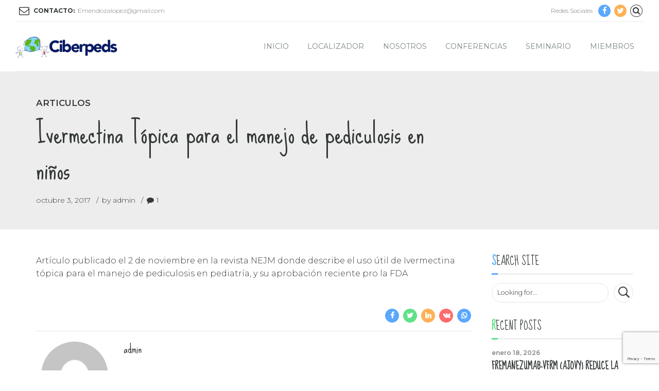

--- FILE ---
content_type: text/html; charset=UTF-8
request_url: https://www.ciberpediatras.org/2017/10/03/ivermectina-topica-para-el-manejo-de-pediculosis-en-ninos/
body_size: 14562
content:
<!DOCTYPE html>
<html lang="es" data-bt-theme="Kids Club 1.3.9">
<head>

	<meta property="twitter:card" content="summary"><meta property="og:title" content="Ivermectina Tópica para el manejo de pediculosis en niños" /><meta property="og:type" content="article" /><meta property="og:url" content="https://www.ciberpediatras.org/2017/10/03/ivermectina-topica-para-el-manejo-de-pediculosis-en-ninos/" />		<meta charset="UTF-8">
		<meta name="viewport" content="width=device-width, initial-scale=1, maximum-scale=1, user-scalable=no">
		<meta name="mobile-web-app-capable" content="yes">
		<meta name="apple-mobile-web-app-capable" content="yes"><title>Ivermectina Tópica para el manejo de pediculosis en niños &#8211; Ciberpeds AC</title>
<meta name='robots' content='max-image-preview:large' />
<link rel='dns-prefetch' href='//maps.googleapis.com' />
<link rel='dns-prefetch' href='//fonts.googleapis.com' />
<link rel="alternate" type="application/rss+xml" title="Ciberpeds AC &raquo; Feed" href="https://www.ciberpediatras.org/feed/" />
<link rel="alternate" type="application/rss+xml" title="Ciberpeds AC &raquo; Feed de los comentarios" href="https://www.ciberpediatras.org/comments/feed/" />
<link rel="alternate" type="text/calendar" title="Ciberpeds AC &raquo; iCal Feed" href="https://www.ciberpediatras.org/events/?ical=1" />
<link rel="alternate" type="application/rss+xml" title="Ciberpeds AC &raquo; Comentario Ivermectina Tópica para el manejo de pediculosis en niños del feed" href="https://www.ciberpediatras.org/2017/10/03/ivermectina-topica-para-el-manejo-de-pediculosis-en-ninos/feed/" />
<link rel="alternate" title="oEmbed (JSON)" type="application/json+oembed" href="https://www.ciberpediatras.org/wp-json/oembed/1.0/embed?url=https%3A%2F%2Fwww.ciberpediatras.org%2F2017%2F10%2F03%2Fivermectina-topica-para-el-manejo-de-pediculosis-en-ninos%2F" />
<link rel="alternate" title="oEmbed (XML)" type="text/xml+oembed" href="https://www.ciberpediatras.org/wp-json/oembed/1.0/embed?url=https%3A%2F%2Fwww.ciberpediatras.org%2F2017%2F10%2F03%2Fivermectina-topica-para-el-manejo-de-pediculosis-en-ninos%2F&#038;format=xml" />
<style id='wp-img-auto-sizes-contain-inline-css' type='text/css'>
img:is([sizes=auto i],[sizes^="auto," i]){contain-intrinsic-size:3000px 1500px}
/*# sourceURL=wp-img-auto-sizes-contain-inline-css */
</style>
<link rel='stylesheet' id='cetabo-googlemaps-media-styles-font-awesome-min-css1-css' href='https://www.ciberpediatras.org/wp-content/plugins/cetabo-googlemaps/media/styles/font-awesome.min.css?ver=6.9' type='text/css' media='all' />
<link rel='stylesheet' id='cetabo-googlemaps-media-styles-frontend-min-css1-css' href='https://www.ciberpediatras.org/wp-content/plugins/cetabo-googlemaps/media/styles/frontend.min.css?ver=6.9' type='text/css' media='all' />
<link rel='stylesheet' id='cetabo-googlemaps-media-styles-bootstrap-vertical-tabs-min-css1-css' href='https://www.ciberpediatras.org/wp-content/plugins/cetabo-googlemaps/media/styles/bootstrap.vertical-tabs.min.css?ver=6.9' type='text/css' media='all' />
<style id='wp-emoji-styles-inline-css' type='text/css'>

	img.wp-smiley, img.emoji {
		display: inline !important;
		border: none !important;
		box-shadow: none !important;
		height: 1em !important;
		width: 1em !important;
		margin: 0 0.07em !important;
		vertical-align: -0.1em !important;
		background: none !important;
		padding: 0 !important;
	}
/*# sourceURL=wp-emoji-styles-inline-css */
</style>
<link rel='stylesheet' id='wp-block-library-css' href='https://www.ciberpediatras.org/wp-includes/css/dist/block-library/style.min.css?ver=6.9' type='text/css' media='all' />
<style id='global-styles-inline-css' type='text/css'>
:root{--wp--preset--aspect-ratio--square: 1;--wp--preset--aspect-ratio--4-3: 4/3;--wp--preset--aspect-ratio--3-4: 3/4;--wp--preset--aspect-ratio--3-2: 3/2;--wp--preset--aspect-ratio--2-3: 2/3;--wp--preset--aspect-ratio--16-9: 16/9;--wp--preset--aspect-ratio--9-16: 9/16;--wp--preset--color--black: #000000;--wp--preset--color--cyan-bluish-gray: #abb8c3;--wp--preset--color--white: #ffffff;--wp--preset--color--pale-pink: #f78da7;--wp--preset--color--vivid-red: #cf2e2e;--wp--preset--color--luminous-vivid-orange: #ff6900;--wp--preset--color--luminous-vivid-amber: #fcb900;--wp--preset--color--light-green-cyan: #7bdcb5;--wp--preset--color--vivid-green-cyan: #00d084;--wp--preset--color--pale-cyan-blue: #8ed1fc;--wp--preset--color--vivid-cyan-blue: #0693e3;--wp--preset--color--vivid-purple: #9b51e0;--wp--preset--gradient--vivid-cyan-blue-to-vivid-purple: linear-gradient(135deg,rgb(6,147,227) 0%,rgb(155,81,224) 100%);--wp--preset--gradient--light-green-cyan-to-vivid-green-cyan: linear-gradient(135deg,rgb(122,220,180) 0%,rgb(0,208,130) 100%);--wp--preset--gradient--luminous-vivid-amber-to-luminous-vivid-orange: linear-gradient(135deg,rgb(252,185,0) 0%,rgb(255,105,0) 100%);--wp--preset--gradient--luminous-vivid-orange-to-vivid-red: linear-gradient(135deg,rgb(255,105,0) 0%,rgb(207,46,46) 100%);--wp--preset--gradient--very-light-gray-to-cyan-bluish-gray: linear-gradient(135deg,rgb(238,238,238) 0%,rgb(169,184,195) 100%);--wp--preset--gradient--cool-to-warm-spectrum: linear-gradient(135deg,rgb(74,234,220) 0%,rgb(151,120,209) 20%,rgb(207,42,186) 40%,rgb(238,44,130) 60%,rgb(251,105,98) 80%,rgb(254,248,76) 100%);--wp--preset--gradient--blush-light-purple: linear-gradient(135deg,rgb(255,206,236) 0%,rgb(152,150,240) 100%);--wp--preset--gradient--blush-bordeaux: linear-gradient(135deg,rgb(254,205,165) 0%,rgb(254,45,45) 50%,rgb(107,0,62) 100%);--wp--preset--gradient--luminous-dusk: linear-gradient(135deg,rgb(255,203,112) 0%,rgb(199,81,192) 50%,rgb(65,88,208) 100%);--wp--preset--gradient--pale-ocean: linear-gradient(135deg,rgb(255,245,203) 0%,rgb(182,227,212) 50%,rgb(51,167,181) 100%);--wp--preset--gradient--electric-grass: linear-gradient(135deg,rgb(202,248,128) 0%,rgb(113,206,126) 100%);--wp--preset--gradient--midnight: linear-gradient(135deg,rgb(2,3,129) 0%,rgb(40,116,252) 100%);--wp--preset--font-size--small: 13px;--wp--preset--font-size--medium: 20px;--wp--preset--font-size--large: 36px;--wp--preset--font-size--x-large: 42px;--wp--preset--spacing--20: 0.44rem;--wp--preset--spacing--30: 0.67rem;--wp--preset--spacing--40: 1rem;--wp--preset--spacing--50: 1.5rem;--wp--preset--spacing--60: 2.25rem;--wp--preset--spacing--70: 3.38rem;--wp--preset--spacing--80: 5.06rem;--wp--preset--shadow--natural: 6px 6px 9px rgba(0, 0, 0, 0.2);--wp--preset--shadow--deep: 12px 12px 50px rgba(0, 0, 0, 0.4);--wp--preset--shadow--sharp: 6px 6px 0px rgba(0, 0, 0, 0.2);--wp--preset--shadow--outlined: 6px 6px 0px -3px rgb(255, 255, 255), 6px 6px rgb(0, 0, 0);--wp--preset--shadow--crisp: 6px 6px 0px rgb(0, 0, 0);}:where(.is-layout-flex){gap: 0.5em;}:where(.is-layout-grid){gap: 0.5em;}body .is-layout-flex{display: flex;}.is-layout-flex{flex-wrap: wrap;align-items: center;}.is-layout-flex > :is(*, div){margin: 0;}body .is-layout-grid{display: grid;}.is-layout-grid > :is(*, div){margin: 0;}:where(.wp-block-columns.is-layout-flex){gap: 2em;}:where(.wp-block-columns.is-layout-grid){gap: 2em;}:where(.wp-block-post-template.is-layout-flex){gap: 1.25em;}:where(.wp-block-post-template.is-layout-grid){gap: 1.25em;}.has-black-color{color: var(--wp--preset--color--black) !important;}.has-cyan-bluish-gray-color{color: var(--wp--preset--color--cyan-bluish-gray) !important;}.has-white-color{color: var(--wp--preset--color--white) !important;}.has-pale-pink-color{color: var(--wp--preset--color--pale-pink) !important;}.has-vivid-red-color{color: var(--wp--preset--color--vivid-red) !important;}.has-luminous-vivid-orange-color{color: var(--wp--preset--color--luminous-vivid-orange) !important;}.has-luminous-vivid-amber-color{color: var(--wp--preset--color--luminous-vivid-amber) !important;}.has-light-green-cyan-color{color: var(--wp--preset--color--light-green-cyan) !important;}.has-vivid-green-cyan-color{color: var(--wp--preset--color--vivid-green-cyan) !important;}.has-pale-cyan-blue-color{color: var(--wp--preset--color--pale-cyan-blue) !important;}.has-vivid-cyan-blue-color{color: var(--wp--preset--color--vivid-cyan-blue) !important;}.has-vivid-purple-color{color: var(--wp--preset--color--vivid-purple) !important;}.has-black-background-color{background-color: var(--wp--preset--color--black) !important;}.has-cyan-bluish-gray-background-color{background-color: var(--wp--preset--color--cyan-bluish-gray) !important;}.has-white-background-color{background-color: var(--wp--preset--color--white) !important;}.has-pale-pink-background-color{background-color: var(--wp--preset--color--pale-pink) !important;}.has-vivid-red-background-color{background-color: var(--wp--preset--color--vivid-red) !important;}.has-luminous-vivid-orange-background-color{background-color: var(--wp--preset--color--luminous-vivid-orange) !important;}.has-luminous-vivid-amber-background-color{background-color: var(--wp--preset--color--luminous-vivid-amber) !important;}.has-light-green-cyan-background-color{background-color: var(--wp--preset--color--light-green-cyan) !important;}.has-vivid-green-cyan-background-color{background-color: var(--wp--preset--color--vivid-green-cyan) !important;}.has-pale-cyan-blue-background-color{background-color: var(--wp--preset--color--pale-cyan-blue) !important;}.has-vivid-cyan-blue-background-color{background-color: var(--wp--preset--color--vivid-cyan-blue) !important;}.has-vivid-purple-background-color{background-color: var(--wp--preset--color--vivid-purple) !important;}.has-black-border-color{border-color: var(--wp--preset--color--black) !important;}.has-cyan-bluish-gray-border-color{border-color: var(--wp--preset--color--cyan-bluish-gray) !important;}.has-white-border-color{border-color: var(--wp--preset--color--white) !important;}.has-pale-pink-border-color{border-color: var(--wp--preset--color--pale-pink) !important;}.has-vivid-red-border-color{border-color: var(--wp--preset--color--vivid-red) !important;}.has-luminous-vivid-orange-border-color{border-color: var(--wp--preset--color--luminous-vivid-orange) !important;}.has-luminous-vivid-amber-border-color{border-color: var(--wp--preset--color--luminous-vivid-amber) !important;}.has-light-green-cyan-border-color{border-color: var(--wp--preset--color--light-green-cyan) !important;}.has-vivid-green-cyan-border-color{border-color: var(--wp--preset--color--vivid-green-cyan) !important;}.has-pale-cyan-blue-border-color{border-color: var(--wp--preset--color--pale-cyan-blue) !important;}.has-vivid-cyan-blue-border-color{border-color: var(--wp--preset--color--vivid-cyan-blue) !important;}.has-vivid-purple-border-color{border-color: var(--wp--preset--color--vivid-purple) !important;}.has-vivid-cyan-blue-to-vivid-purple-gradient-background{background: var(--wp--preset--gradient--vivid-cyan-blue-to-vivid-purple) !important;}.has-light-green-cyan-to-vivid-green-cyan-gradient-background{background: var(--wp--preset--gradient--light-green-cyan-to-vivid-green-cyan) !important;}.has-luminous-vivid-amber-to-luminous-vivid-orange-gradient-background{background: var(--wp--preset--gradient--luminous-vivid-amber-to-luminous-vivid-orange) !important;}.has-luminous-vivid-orange-to-vivid-red-gradient-background{background: var(--wp--preset--gradient--luminous-vivid-orange-to-vivid-red) !important;}.has-very-light-gray-to-cyan-bluish-gray-gradient-background{background: var(--wp--preset--gradient--very-light-gray-to-cyan-bluish-gray) !important;}.has-cool-to-warm-spectrum-gradient-background{background: var(--wp--preset--gradient--cool-to-warm-spectrum) !important;}.has-blush-light-purple-gradient-background{background: var(--wp--preset--gradient--blush-light-purple) !important;}.has-blush-bordeaux-gradient-background{background: var(--wp--preset--gradient--blush-bordeaux) !important;}.has-luminous-dusk-gradient-background{background: var(--wp--preset--gradient--luminous-dusk) !important;}.has-pale-ocean-gradient-background{background: var(--wp--preset--gradient--pale-ocean) !important;}.has-electric-grass-gradient-background{background: var(--wp--preset--gradient--electric-grass) !important;}.has-midnight-gradient-background{background: var(--wp--preset--gradient--midnight) !important;}.has-small-font-size{font-size: var(--wp--preset--font-size--small) !important;}.has-medium-font-size{font-size: var(--wp--preset--font-size--medium) !important;}.has-large-font-size{font-size: var(--wp--preset--font-size--large) !important;}.has-x-large-font-size{font-size: var(--wp--preset--font-size--x-large) !important;}
/*# sourceURL=global-styles-inline-css */
</style>

<style id='classic-theme-styles-inline-css' type='text/css'>
/*! This file is auto-generated */
.wp-block-button__link{color:#fff;background-color:#32373c;border-radius:9999px;box-shadow:none;text-decoration:none;padding:calc(.667em + 2px) calc(1.333em + 2px);font-size:1.125em}.wp-block-file__button{background:#32373c;color:#fff;text-decoration:none}
/*# sourceURL=/wp-includes/css/classic-themes.min.css */
</style>
<style id='btcc_style_inline-inline-css' type='text/css'>
.product a.add_to_cart_button.bt_cc_disabled { opacity: .5 !important; pointer-events: none !important; } .bt_cc_wc_quote > div { position: relative; left: 1ch; } .bt_cc_wc_quote > div:before { content: '•'; position: absolute; left: -1ch; }
/*# sourceURL=btcc_style_inline-inline-css */
</style>
<link rel='stylesheet' id='contact-form-7-css' href='https://www.ciberpediatras.org/wp-content/plugins/contact-form-7/includes/css/styles.css?ver=6.1.4' type='text/css' media='all' />
<link rel='stylesheet' id='kids-club-style-css' href='https://www.ciberpediatras.org/wp-content/themes/kids-club/style.css?ver=6.9' type='text/css' media='all' />
<style id='kids-club-style-inline-css' type='text/css'>
.btBox header.small h4, .btCustomMenu header.small h4, .btTopBox header.small h4 {text-transform: uppercase;}
/*# sourceURL=kids-club-style-inline-css */
</style>
<link rel='stylesheet' id='kids-club-magnific-popup-css' href='https://www.ciberpediatras.org/wp-content/themes/kids-club/magnific-popup.css?ver=6.9' type='text/css' media='all' />
<link rel='stylesheet' id='kids-club-fonts-css' href='https://fonts.googleapis.com/css?family=Crimson+Text%3A100%2C200%2C300%2C400%2C500%2C600%2C700%2C800%2C900%2C100italic%2C200italic%2C300italic%2C400italic%2C500italic%2C600italic%2C700italic%2C800italic%2C900italic%7CSue+Ellen+Francisco%3A100%2C200%2C300%2C400%2C500%2C600%2C700%2C800%2C900%2C100italic%2C200italic%2C300italic%2C400italic%2C500italic%2C600italic%2C700italic%2C800italic%2C900italic%7CMontserrat%3A100%2C200%2C300%2C400%2C500%2C600%2C700%2C800%2C900%2C100italic%2C200italic%2C300italic%2C400italic%2C500italic%2C600italic%2C700italic%2C800italic%2C900italic%7CDosis%3A100%2C200%2C300%2C400%2C500%2C600%2C700%2C800%2C900%2C100italic%2C200italic%2C300italic%2C400italic%2C500italic%2C600italic%2C700italic%2C800italic%2C900italic%7CDosis%3A100%2C200%2C300%2C400%2C500%2C600%2C700%2C800%2C900%2C100italic%2C200italic%2C300italic%2C400italic%2C500italic%2C600italic%2C700italic%2C800italic%2C900italic&#038;subset=latin%2Clatin-ext&#038;ver=1.0.0' type='text/css' media='all' />
<link rel='stylesheet' id='boldthemes_css-css' href='https://www.ciberpediatras.org/wp-content/themes/kids-club/framework/css/style.css?ver=6.9' type='text/css' media='all' />
<script type="text/javascript" src="https://www.ciberpediatras.org/wp-includes/js/jquery/jquery.min.js?ver=3.7.1" id="jquery-core-js"></script>
<script type="text/javascript" src="https://www.ciberpediatras.org/wp-includes/js/jquery/jquery-migrate.min.js?ver=3.4.1" id="jquery-migrate-js"></script>
<script type="text/javascript" src="https://www.ciberpediatras.org/wp-includes/js/jquery/ui/core.min.js?ver=1.13.3" id="jquery-ui-core-js"></script>
<script type="text/javascript" src="https://www.ciberpediatras.org/wp-includes/js/jquery/ui/accordion.min.js?ver=1.13.3" id="jquery-ui-accordion-js"></script>
<script type="text/javascript" src="https://www.ciberpediatras.org/wp-includes/js/jquery/ui/controlgroup.min.js?ver=1.13.3" id="jquery-ui-controlgroup-js"></script>
<script type="text/javascript" src="https://www.ciberpediatras.org/wp-includes/js/jquery/ui/checkboxradio.min.js?ver=1.13.3" id="jquery-ui-checkboxradio-js"></script>
<script type="text/javascript" src="https://www.ciberpediatras.org/wp-includes/js/jquery/ui/button.min.js?ver=1.13.3" id="jquery-ui-button-js"></script>
<script type="text/javascript" src="https://www.ciberpediatras.org/wp-includes/js/jquery/ui/spinner.min.js?ver=1.13.3" id="jquery-ui-spinner-js"></script>
<script type="text/javascript" src="https://www.ciberpediatras.org/wp-includes/js/jquery/ui/mouse.min.js?ver=1.13.3" id="jquery-ui-mouse-js"></script>
<script type="text/javascript" src="https://www.ciberpediatras.org/wp-includes/js/jquery/ui/slider.min.js?ver=1.13.3" id="jquery-ui-slider-js"></script>
<script type="text/javascript" src="https://www.ciberpediatras.org/wp-includes/js/jquery/ui/tabs.min.js?ver=1.13.3" id="jquery-ui-tabs-js"></script>
<script type="text/javascript" src="https://www.ciberpediatras.org/wp-includes/js/jquery/ui/resizable.min.js?ver=1.13.3" id="jquery-ui-resizable-js"></script>
<script type="text/javascript" src="https://www.ciberpediatras.org/wp-includes/js/jquery/ui/draggable.min.js?ver=1.13.3" id="jquery-ui-draggable-js"></script>
<script type="text/javascript" src="https://www.ciberpediatras.org/wp-includes/js/jquery/ui/dialog.min.js?ver=1.13.3" id="jquery-ui-dialog-js"></script>
<script type="text/javascript" src="https://www.ciberpediatras.org/wp-includes/js/jquery/ui/menu.min.js?ver=1.13.3" id="jquery-ui-menu-js"></script>
<script type="text/javascript" src="https://www.ciberpediatras.org/wp-includes/js/dist/dom-ready.min.js?ver=f77871ff7694fffea381" id="wp-dom-ready-js"></script>
<script type="text/javascript" src="https://www.ciberpediatras.org/wp-includes/js/dist/hooks.min.js?ver=dd5603f07f9220ed27f1" id="wp-hooks-js"></script>
<script type="text/javascript" src="https://www.ciberpediatras.org/wp-includes/js/dist/i18n.min.js?ver=c26c3dc7bed366793375" id="wp-i18n-js"></script>
<script type="text/javascript" id="wp-i18n-js-after">
/* <![CDATA[ */
wp.i18n.setLocaleData( { 'text direction\u0004ltr': [ 'ltr' ] } );
//# sourceURL=wp-i18n-js-after
/* ]]> */
</script>
<script type="text/javascript" id="wp-a11y-js-translations">
/* <![CDATA[ */
( function( domain, translations ) {
	var localeData = translations.locale_data[ domain ] || translations.locale_data.messages;
	localeData[""].domain = domain;
	wp.i18n.setLocaleData( localeData, domain );
} )( "default", {"translation-revision-date":"2025-12-03 11:10:15+0000","generator":"GlotPress\/4.0.3","domain":"messages","locale_data":{"messages":{"":{"domain":"messages","plural-forms":"nplurals=2; plural=n != 1;","lang":"es"},"Notifications":["Avisos"]}},"comment":{"reference":"wp-includes\/js\/dist\/a11y.js"}} );
//# sourceURL=wp-a11y-js-translations
/* ]]> */
</script>
<script type="text/javascript" src="https://www.ciberpediatras.org/wp-includes/js/dist/a11y.min.js?ver=cb460b4676c94bd228ed" id="wp-a11y-js"></script>
<script type="text/javascript" src="https://www.ciberpediatras.org/wp-includes/js/jquery/ui/autocomplete.min.js?ver=1.13.3" id="jquery-ui-autocomplete-js"></script>
<script type="text/javascript" src="https://maps.googleapis.com/maps/api/js?v=3.exp&amp;sensor=false&amp;key=AIzaSyDvFjJaUm5mYxG2cS-aHJmVRT5PUd5oYe0&amp;language=es&amp;ver=6.9" id="cetabo-googlemaps-https---maps-googleapis-com-maps-api-js1-js"></script>
<script type="text/javascript" src="https://www.ciberpediatras.org/wp-content/plugins/cetabo-googlemaps/media/scripts/lib/underscore-min.js?ver=6.9" id="cetabo-googlemaps-media-scripts-lib-underscore-min-js1-js"></script>
<script type="text/javascript" src="https://www.ciberpediatras.org/wp-content/plugins/cetabo-googlemaps/media/scripts/lib/backbone-min.js?ver=6.9" id="cetabo-googlemaps-media-scripts-lib-backbone-min-js1-js"></script>
<script type="text/javascript" src="https://www.ciberpediatras.org/wp-content/plugins/cetabo-googlemaps/media/scripts/lib/handlebars.min.js?ver=6.9" id="cetabo-googlemaps-media-scripts-lib-handlebars-min-js1-js"></script>
<script type="text/javascript" src="https://www.ciberpediatras.org/wp-content/plugins/cetabo-googlemaps/media/scripts/lib/jquery.ui.addresspicker.js?ver=6.9" id="cetabo-googlemaps-media-scripts-lib-jquery-ui-addresspicker-js1-js"></script>
<script type="text/javascript" src="https://www.ciberpediatras.org/wp-content/plugins/cetabo-googlemaps/media/scripts/lib/infobox.min.js?ver=6.9" id="cetabo-googlemaps-media-scripts-lib-infobox-min-js1-js"></script>
<script type="text/javascript" src="https://www.ciberpediatras.org/wp-content/plugins/cetabo-googlemaps/media/scripts/lib/bootstrap.min.js?ver=6.9" id="cetabo-googlemaps-media-scripts-lib-bootstrap-min-js1-js"></script>
<script type="text/javascript" src="https://www.ciberpediatras.org/wp-content/plugins/cetabo-googlemaps/media/scripts/lib/markerclusterer.js?ver=6.9" id="cetabo-googlemaps-media-scripts-lib-markerclusterer-js1-js"></script>
<script type="text/javascript" src="https://www.ciberpediatras.org/wp-content/plugins/cetabo-googlemaps/media/scripts/lib/jquery.nicescroll.min.js?ver=6.9" id="cetabo-googlemaps-media-scripts-lib-jquery-nicescroll-min-js1-js"></script>
<script type="text/javascript" src="https://www.ciberpediatras.org/wp-content/plugins/cetabo-googlemaps/media/scripts/core.app.min.js?ver=6.9" id="cetabo-googlemaps-media-scripts-core-app-min-js1-js"></script>
<script type="text/javascript" src="https://www.ciberpediatras.org/wp-content/plugins/bt_cost_calculator/purify.min.js?ver=3.0.9" id="btcc_purify-js"></script>
<script type="text/javascript" src="https://www.ciberpediatras.org/wp-content/plugins/bt_cost_calculator/jquery.dd.js?ver=3.0.9" id="btcc_dd-js"></script>
<script type="text/javascript" src="https://www.ciberpediatras.org/wp-content/plugins/bt_cost_calculator/cc.main.js?ver=3.0.9" id="btcc_main-js"></script>
<script type="text/javascript" id="btcc_main-js-after">
/* <![CDATA[ */
window.bt_cc_translate = [];window.bt_cc_translate['prev'] = 'Prev';window.bt_cc_translate['next'] = 'Next';window.bt_cc_translate['su'] = 'Su';window.bt_cc_translate['mo'] = 'Mo';window.bt_cc_translate['tu'] = 'Tu';window.bt_cc_translate['we'] = 'We';window.bt_cc_translate['th'] = 'Th';window.bt_cc_translate['fr'] = 'Fr';window.bt_cc_translate['sa'] = 'Sa';window.bt_cc_translate['january'] = 'January';window.bt_cc_translate['february'] = 'February';window.bt_cc_translate['march'] = 'March';window.bt_cc_translate['april'] = 'April';window.bt_cc_translate['may'] = 'May';window.bt_cc_translate['june'] = 'June';window.bt_cc_translate['july'] = 'July';window.bt_cc_translate['august'] = 'August';window.bt_cc_translate['september'] = 'September';window.bt_cc_translate['october'] = 'October';window.bt_cc_translate['november'] = 'November';window.bt_cc_translate['december'] = 'December';
//# sourceURL=btcc_main-js-after
/* ]]> */
</script>
<script type="text/javascript" src="https://www.ciberpediatras.org/wp-content/plugins/kids-club/bt_elements.js?ver=6.9" id="bt_plugin_enqueue-js"></script>
<script type="text/javascript" src="https://www.ciberpediatras.org/wp-content/themes/kids-club/framework/js/slick.min.js?ver=6.9" id="slick-min-js"></script>
<script type="text/javascript" src="https://www.ciberpediatras.org/wp-content/themes/kids-club/framework/js/jquery.magnific-popup.min.js?ver=6.9" id="jquery-magnific-popup-min-js"></script>
<script type="text/javascript" src="https://www.ciberpediatras.org/wp-content/themes/kids-club/framework/js/iscroll.js?ver=6.9" id="iscroll-js"></script>
<script type="text/javascript" src="https://www.ciberpediatras.org/wp-content/themes/kids-club/framework/js/fancySelect.js?ver=6.9" id="fancySelect-js"></script>
<script type="text/javascript" src="https://www.ciberpediatras.org/wp-content/themes/kids-club/framework/js/html5shiv.min.js?ver=6.9" id="html5shiv-min-js"></script>
<script type="text/javascript" src="https://www.ciberpediatras.org/wp-content/themes/kids-club/framework/js/respond.min.js?ver=6.9" id="respond-min-js"></script>
<script type="text/javascript" src="https://www.ciberpediatras.org/wp-content/themes/kids-club/framework/js/bt_parallax.js?ver=6.9" id="kids-club-bt-parallax-js"></script>
<script type="text/javascript" id="kids-club-header-misc-js-before">
/* <![CDATA[ */
window.BoldThemesURI = "https://www.ciberpediatras.org/wp-content/themes/kids-club"; window.BoldThemesAJAXURL = "https://www.ciberpediatras.org/wp-admin/admin-ajax.php";window.boldthemes_text = [];window.boldthemes_text.previous = 'previous';window.boldthemes_text.next = 'next';
//# sourceURL=kids-club-header-misc-js-before
/* ]]> */
</script>
<script type="text/javascript" src="https://www.ciberpediatras.org/wp-content/themes/kids-club/framework/js/header.misc.js?ver=6.9" id="kids-club-header-misc-js"></script>
<script type="text/javascript" src="https://www.ciberpediatras.org/wp-content/themes/kids-club/framework/js/dir.hover.js?ver=6.9" id="kids-club-dir-hover-js"></script>
<script type="text/javascript" src="https://www.ciberpediatras.org/wp-content/themes/kids-club/framework/js/sliders.js?ver=6.9" id="kids-club-sliders-js"></script>
<script type="text/javascript" src="https://www.ciberpediatras.org/wp-content/plugins/bt_cost_calculator/bold-builder-light/bt-bb-light.js?ver=6.9" id="bt-bb-light-js"></script>
<link rel="https://api.w.org/" href="https://www.ciberpediatras.org/wp-json/" /><link rel="alternate" title="JSON" type="application/json" href="https://www.ciberpediatras.org/wp-json/wp/v2/posts/3863" /><link rel="EditURI" type="application/rsd+xml" title="RSD" href="https://www.ciberpediatras.org/xmlrpc.php?rsd" />
<meta name="generator" content="WordPress 6.9" />
<link rel="canonical" href="https://www.ciberpediatras.org/2017/10/03/ivermectina-topica-para-el-manejo-de-pediculosis-en-ninos/" />
<link rel='shortlink' href='https://www.ciberpediatras.org/?p=3863' />
<meta name="tec-api-version" content="v1"><meta name="tec-api-origin" content="https://www.ciberpediatras.org"><link rel="alternate" href="https://www.ciberpediatras.org/wp-json/tribe/events/v1/" />	<script>
		var bt_bb_update_res = function() {
			var width = Math.max( document.documentElement.clientWidth, window.innerWidth || 0 );
			window.bt_bb_res = 'xxl';
			if ( width <= 1400 ) window.bt_bb_res = 'xl';
			if ( width <= 1200 ) window.bt_bb_res = 'lg';
			if ( width <= 992) window.bt_bb_res = 'md';
			if ( width <= 768 ) window.bt_bb_res = 'sm';
			if ( width <= 480 ) window.bt_bb_res = 'xs';
			document.documentElement.setAttribute( 'data-bt_bb_screen_resolution', window.bt_bb_res ); // used in CSS
		}
		bt_bb_update_res();
		var bt_bb_observer = new MutationObserver(function( mutations ) {
			for ( var i = 0; i < mutations.length; i++ ) {
				var nodes = mutations[ i ].addedNodes;
				for ( var j = 0; j < nodes.length; j++ ) {
					var node = nodes[ j ];
					// Only process element nodes
					if ( 1 === node.nodeType ) {
						// Check if element or its children have override classes
						if ( ( node.hasAttribute && node.hasAttribute( 'data-bt-override-class' ) ) || ( node.querySelector && node.querySelector( '[data-bt-override-class]' ) ) ) {
							
							[ ...node.querySelectorAll( '[data-bt-override-class]' ),
							...( node.matches( '[data-bt-override-class]' ) ? [ node ] : [] ) ].forEach(function( element ) {
								// Get the attribute value
								let override_classes = JSON.parse( element.getAttribute( 'data-bt-override-class' ) );
								
								for ( let prefix in override_classes ) {
									let new_class;
									if ( override_classes[ prefix ][ window.bt_bb_res ] !== undefined ) {
										new_class = prefix + override_classes[ prefix ][ window.bt_bb_res ];
									} else {
										new_class = prefix + override_classes[ prefix ]['def'];
									}
									
									// Remove the current class
									element.classList.remove( ...override_classes[ prefix ]['current_class'].split( ' ' ) );
									
									// Add the new class
									element.classList.add( ...new_class.split( ' ' ) );
			
									// Update the current_class
									override_classes[ prefix ]['current_class'] = new_class;
								}
								
								// Store the updated data back to the attribute
								element.setAttribute( 'data-bt-override-class', JSON.stringify( override_classes ) );
							} );
							
						}
					}
				}
			}
		} );
		
		// Start observing
		bt_bb_observer.observe( document.documentElement, {
			childList: true,
			subtree: true
		} );
		
		// Cancel observer when ready
		var bt_bb_cancel_observer = function() {
			if ( 'interactive' === document.readyState || 'complete' === document.readyState ) {
				bt_bb_observer.disconnect();
				document.removeEventListener( 'readystatechange', bt_bb_cancel_observer );
			}
		};
		
		document.addEventListener( 'readystatechange', bt_bb_cancel_observer );
	</script>
	<script>window.bt_bb_preview = false</script><script>window.bt_bb_fe_preview = false</script><script>window.bt_bb_custom_elements = true;</script>	
</head>

<body class="wp-singular post-template-default single single-post postid-3863 single-format-standard wp-theme-kids-club bt_bb_plugin_active bt_bb_fe_preview_toggle tribe-no-js bodyPreloader btMenuRightEnabled btStickyEnabled btHideHeadline btLightSkin btRemovePreloader btHardRoundedButtons btWithSidebar btSidebarRight" data-autoplay="0" >

<div class="btPageWrap" id="top">
	
    <header class="mainHeader btClear ">
        <div class="port">
							<div class="topBar btClear">
					<div class="topBarPort btClear">
												<div class="topTools btTopToolsLeft btTextLeft">
							<a href="mailto:Emendozalopez@gmail.com" target="_self" class="btIconWidget btWidgetWithText"><span class="btIconWidgetIcon"><span class="btIco btIcoDefaultType btIcoDefaultColor"><span  data-ico-fa="&#xf003;" class="btIcoHolder"></span></span></span><span class="btIconWidgetContent"><span class="btIconWidgetTitle">Contacto:</span><span class="btIconWidgetText">Emendozalopez@gmail.com</span></span></a>						</div><!-- /ttLeft -->
																		<div class="topTools btTopToolsRight btTextRight">
							<span class="btIconWidget btWidgetWithText"><span class="btIconWidgetContent"><span class="btIconWidgetText">Redes Sociales</span></span></span><a href="https://www.facebook.com/groups/574541246534314" target="_self" class="btIconWidget "><span class="btIconWidgetIcon"><span class="btIco btIcoDefaultType btIcoAccentColor1 btIcoCircled"><span  data-ico-fa="&#xf09a;" class="btIcoHolder"></span></span></span></a><a href="http://www.twitter.com" target="_self" class="btIconWidget "><span class="btIconWidgetIcon"><span class="btIco btIcoDefaultType btIcoAccentColor3 btIcoCircled"><span  data-ico-fa="&#xf099;" class="btIcoHolder"></span></span></span></a><div class="btTopBox widget_search"><div class="btSearch"><span class="btIco btIcoDefaultType btIcoDefaultColor"><a href="#" target="_self" data-ico-fa="&#xf002;" class="btIcoHolder"></a></span>
		<div class="btSearchInner" role="search">
			<div class="btSearchInnerContent">
				<form action="https://www.ciberpediatras.org/" method="get"><input type="text" name="s" placeholder="Looking for..." class="untouched">
				<button type="submit" data-icon="&#xf105;"></button>
				</form>
				<div class="btSearchInnerClose"><span class="btIco btIcoOutlineType btIcoDefaultColor btIcoMediumSize"><a href="#" target="_self" data-ico-fa="&#xf00d;" class="btIcoHolder"></a></span></div>
			</div>
		</div></div></div>						</div><!-- /ttRight -->
											</div><!-- /topBarPort -->
				</div><!-- /topBar -->
						<div class="btLogoArea menuHolder btClear">
									<span class="btVerticalMenuTrigger">&nbsp;<span class="btIco btIcoDefaultType"><a href="#" target="_self" data-ico-fa="&#xf0c9;" class="btIcoHolder"></a></span></span>
					<span class="btHorizontalMenuTrigger">&nbsp;<span class="btIco btIcoDefaultType"><a href="#" target="_self" data-ico-fa="&#xf0c9;" class="btIcoHolder"></a></span></span>
								<div class="logo">
					<span>
						<a href="https://www.ciberpediatras.org/"><img class="btMainLogo" data-hw="5.0681818181818" src="https://www.ciberpediatras.org/wp-content/uploads/2017/09/CiberPeds_logoWP.png" alt="Ciberpeds AC"><img class="btAltLogo" src="https://www.ciberpediatras.org/wp-content/uploads/2016/11/Kids-club-logo-white.png" alt="Ciberpeds AC"></a>					</span>
				</div><!-- /logo -->
								<div class="menuPort">
											<nav>
						<ul id="menu-ciberpeds-menu" class="menu"><li id="menu-item-3691" class="menu-item menu-item-type-post_type menu-item-object-page menu-item-home menu-item-3691"><a href="https://www.ciberpediatras.org/">Inicio</a></li><li id="menu-item-3751" class="menu-item menu-item-type-post_type menu-item-object-page menu-item-has-children menu-item-3751"><a href="https://www.ciberpediatras.org/home/locations/">Localizador</a><ul class="sub-menu"><li id="menu-item-3992" class="menu-item menu-item-type-post_type menu-item-object-page menu-item-3992"><a href="https://www.ciberpediatras.org/registro-localizador/">Registro Localizador</a></li><li id="menu-item-3897" class="menu-item menu-item-type-post_type menu-item-object-page menu-item-3897"><a href="https://www.ciberpediatras.org/home/locations/">Localiza Miembros Ciberpeds</a></li></ul></li><li id="menu-item-3692" class="menu-item menu-item-type-post_type menu-item-object-page menu-item-has-children menu-item-3692"><a href="https://www.ciberpediatras.org/about-us/">Nosotros</a><ul class="sub-menu"><li id="menu-item-3769" class="menu-item menu-item-type-post_type menu-item-object-page menu-item-3769"><a href="https://www.ciberpediatras.org/about-us/">Acerca de Nosotros</a></li><li id="menu-item-3818" class="menu-item menu-item-type-post_type menu-item-object-page menu-item-3818"><a href="https://www.ciberpediatras.org/comite/">Comité Ciberpeds</a></li><li id="menu-item-3768" class="menu-item menu-item-type-post_type menu-item-object-page menu-item-3768"><a href="https://www.ciberpediatras.org/home/contact/">Contacto</a></li><li id="menu-item-3841" class="menu-item menu-item-type-post_type menu-item-object-page menu-item-3841"><a href="https://www.ciberpediatras.org/etica/">Código de Etica</a></li><li id="menu-item-7152" class="menu-item menu-item-type-post_type menu-item-object-page menu-item-7152"><a href="https://www.ciberpediatras.org/declaracion-de-ciberpeds/">Declaración de Ciberpeds</a></li><li id="menu-item-3847" class="menu-item menu-item-type-post_type menu-item-object-page menu-item-3847"><a href="https://www.ciberpediatras.org/privacidad/">Aviso de Privacidad</a></li></ul></li><li id="menu-item-3782" class="menu-item menu-item-type-custom menu-item-object-custom menu-item-has-children menu-item-3782"><a href="http://www.ciberpediatras.org/eventos">Conferencias</a><ul class="sub-menu"><li id="menu-item-6288" class="menu-item menu-item-type-custom menu-item-object-custom menu-item-6288"><a href="http://www.ciberpediatras.org/events/lista/">Eventos y Conferencias Online</a></li><li id="menu-item-6343" class="menu-item menu-item-type-post_type menu-item-object-page menu-item-6343"><a href="https://www.ciberpediatras.org/programa-ciberpeds/">Programa Ciberpeds</a></li></ul></li><li id="menu-item-3803" class="menu-item menu-item-type-custom menu-item-object-custom menu-item-has-children menu-item-3803"><a href="#">Seminario</a><ul class="sub-menu"><li id="menu-item-3802" class="menu-item menu-item-type-post_type menu-item-object-page menu-item-3802"><a href="https://www.ciberpediatras.org/conferencias/">Conferencias Off-Line</a></li><li id="menu-item-3914" class="menu-item menu-item-type-post_type menu-item-object-page menu-item-3914"><a href="https://www.ciberpediatras.org/constancias/">Constancias</a></li><li id="menu-item-3896" class="menu-item menu-item-type-post_type menu-item-object-page menu-item-3896"><a href="https://www.ciberpediatras.org/publicaciones/">Publicaciones</a></li><li id="menu-item-8274" class="menu-item menu-item-type-post_type menu-item-object-page menu-item-8274"><a href="https://www.ciberpediatras.org/casos-clinicos-2/">Casos Clínicos</a></li></ul></li><li id="menu-item-3918" class="menu-item menu-item-type-custom menu-item-object-custom menu-item-has-children menu-item-3918"><a href="#">Miembros</a><ul class="sub-menu"><li id="menu-item-6442" class="menu-item menu-item-type-post_type menu-item-object-page menu-item-6442"><a href="https://www.ciberpediatras.org/pediatras-distinguidos/">Pediatras Distinguidos</a></li><li id="menu-item-3919" class="menu-item menu-item-type-post_type menu-item-object-page menu-item-3919"><a href="https://www.ciberpediatras.org/registrooffline/">Registro Off-line</a></li><li id="menu-item-3925" class="menu-item menu-item-type-post_type menu-item-object-page menu-item-3925"><a href="https://www.ciberpediatras.org/inscripcion/">Inscripción Miembros Ciberpeds</a></li><li id="menu-item-6299" class="menu-item menu-item-type-post_type menu-item-object-page menu-item-6299"><a href="https://www.ciberpediatras.org/lactancia-materna/">Lactancia Materna</a></li><li id="menu-item-6244" class="menu-item menu-item-type-post_type menu-item-object-page menu-item-6244"><a href="https://www.ciberpediatras.org/pediatras-escritores/">Pediatras Escritores</a></li></ul></li>
</ul>					</nav>
				</div><!-- .menuPort -->
			</div><!-- /menuHolder / btBelowLogoArea -->
		</div><!-- /port -->
    </header><!-- /.mainHeader -->
	<div class="btContentWrap btClear">
		<section class="boldSection bottomSemiSpaced btPageHeadline gutter  topSemiSpaced btTextLeft "data-parallax="0.8" data-parallax-offset="0"><div class="port"><header class="header btClear extralarge btDash bottomDash" ><div class="btSuperTitle"><span><div class="btBreadCrumbs"><nav><ul><span class="btArticleCategories"><a href="https://www.ciberpediatras.org/category/articulos/" class="btArticleCategory cat-item-99">Articulos</a></span></ul></nav></div></span></div><div class="dash"><h1><span class="headline">Ivermectina Tópica para el manejo de pediculosis en niños</span></h1></div><div class="btSubTitle"><span class="btArticleDate">octubre 3, 2017</span><a href="https://www.ciberpediatras.org/author/admin/" class="btArticleAuthor">by admin</a><a href="https://www.ciberpediatras.org/2017/10/03/ivermectina-topica-para-el-manejo-de-pediculosis-en-ninos/#comments" class="btArticleComments">1</a></div></header></div></section>					<div class = "btBlogHeaderContent"><section id="bt_section696f5293a2d52"  class="boldSection gutter" ><div class="port"><div class="boldCell"><div class="boldCellInner"></div></div></div></section></div>				<div class="btContentHolder">
			
			<div class="btContent">
			<article class="boldSection btArticle gutter divider noPhoto post-3863 post type-post status-publish format-standard hentry category-articulos btPostSingleItemStandard"><div class="port"><div class="boldCell"><div class="boldRow"><div class="rowItem col-sm-12"><div class="btArticleBody portfolioBody "><div class="bt_bb_wrapper" data-templates-time=""><p>Artículo publicado el 2 de noviembre en la revista NEJM donde describe el uso útil de Ivermectina tópica para el manejo de pediculosis en pediatría, y su aprobación reciente pro la FDA</p>
</div><span id="bt_bb_fe_preview_toggler" class="bt_bb_fe_preview_toggler" title="Edit/Preview"></span></div></div><!-- /rowItem --></div><!-- /boldRow --><div class="boldRow topSmallSpaced bottomSmallSpaced"><div class="rowItem col-sm-6 tagsRowItem btTextLeft"></div><!-- /rowItem --><div class="rowItem col-sm-6 cellRight shareRowItem btTextRight"><div class="socialRow"><span class="btIco btIcoFilledType btIcoNormalColor btIcoSmallSize btIcoFacebook"><a href="https://www.facebook.com/sharer/sharer.php?u=https://www.ciberpediatras.org/2017/10/03/ivermectina-topica-para-el-manejo-de-pediculosis-en-ninos/" target="_self" data-ico-fa="&#xf09a;" class="btIcoHolder"></a></span><span class="btIco btIcoFilledType btIcoNormalColor btIcoSmallSize btIcoTwitter"><a href="https://twitter.com/intent/tweet?text=https://www.ciberpediatras.org/2017/10/03/ivermectina-topica-para-el-manejo-de-pediculosis-en-ninos/" target="_self" data-ico-fa="&#xf099;" class="btIcoHolder"></a></span><span class="btIco btIcoFilledType btIcoNormalColor btIcoSmallSize btIcoLinkedin"><a href="https://www.linkedin.com/shareArticle?url=https://www.ciberpediatras.org/2017/10/03/ivermectina-topica-para-el-manejo-de-pediculosis-en-ninos/" target="_self" data-ico-fa="&#xf0e1;" class="btIcoHolder"></a></span><span class="btIco btIcoFilledType btIcoNormalColor btIcoSmallSize btIcoVK"><a href="https://vkontakte.ru/share.php?url=https://www.ciberpediatras.org/2017/10/03/ivermectina-topica-para-el-manejo-de-pediculosis-en-ninos/" target="_self" data-ico-fa="&#xf189;" class="btIcoHolder"></a></span><span class="btIco btIcoFilledType btIcoNormalColor btIcoSmallSize btIcoWhatsApp"><a href="https://api.whatsapp.com/send?text=https://www.ciberpediatras.org/2017/10/03/ivermectina-topica-para-el-manejo-de-pediculosis-en-ninos/" target="_self" data-ico-fa="&#xf232;" class="btIcoHolder"></a></span></div></div><!-- /rowItem --></div><!-- /boldRow --><div class="boldRow bottomSmallSpaced"><div class="rowItem col-sm-12 btAboutAutor"><div class="btAboutAuthor"><div class="aaAvatar"><img alt='' src='https://secure.gravatar.com/avatar/cef86d857c263be8eedbc33593d2067ec94fb9dbd372ca416d30a46ce33afe85?s=280&#038;d=mm&#038;r=g' class='avatar avatar-280 photo' height='140' width='140' /></div><div class="aaTxt"><h4>admin</h4>
					<p></p>
				</div>
			</div></div><!-- /rowItem --></div><!-- /boldRow --></div><!-- /boldCell --></div><!-- /port --></article><section class="boldSection gutter bottomSemiSpaced"><div class="port"><div class="boldRow"><div class="rowItem col-sm-12"><div class="btClear btSeparator bottomSmallSpaced border"><hr></div>
<div id="comments" class="btCommentsBox">

	
	<h4>
		One comment	</h4>

	
	<ul class="comments">
				<li class="comment even thread-even depth-1" id="li-comment-811">
			<article id="comment-811" class = "">
				<div class="commentAvatar"><img alt='' src='https://secure.gravatar.com/avatar/90e5cc6abe8429a70c01d45c150966a376df0c8870b377ad67c5bad64665dce3?s=140&#038;d=mm&#038;r=g' class='avatar avatar-140 photo' height='140' width='140' /></div>				<div class="commentTxt">
					<div class="vcard divider">
						<h5 class="author"><span class="fn">Arturo Rios Del Valle</span></h5><p class="posted">febrero 25, 2020 at 2:30 pm</p>					</div>

					
					<div class="comment">
						

						<p>me  quiero inscribir</p>
<p class="reply"></p>					</div>
				</div>
				
				
			</article>
		</li><!-- #comment-## -->
	</ul><!-- .comments -->

	
	
		<div id="respond" class="comment-respond">
		<h3 id="reply-title" class="comment-reply-title">Leave a Reply</h3><form action="https://www.ciberpediatras.org/wp-comments-post.php" method="post" id="commentform" class="comment-form"><p class="comment-notes">Your email address will not be published. Required fields are marked *</p><div class="pcItem btComment"><label for="comment">Comment <span class="required">*</span></label><p><textarea id="comment" name="comment" cols="30" rows="8" aria-required="true"></textarea></p></div><div class="pcItem"><label for="author">Name *</label>
				<p><input id="author" name="author" type="text" value=""  aria-required='true' /></p></div>
<div class="pcItem"><label for="email">Email *</label>
				<p><input id="email" name="email" type="text" value=""  aria-required='true' /></p></div>
<div class="pcItem"><label for="url">Website</label><p><input id="url" name="url" type="text" value="" /></p></div>
<p class="form-submit"><button type="submit" value="Post Comment" id="btSubmit" class="btBtn btnOutlineStyle btnSmall btnNormal btnNormalColor btnIco" name="submit" data-ico-fa="&#xf1d8;"><span class="btnInnerText">Post Comment</span></button> <input type='hidden' name='comment_post_ID' value='3863' id='comment_post_ID' />
<input type='hidden' name='comment_parent' id='comment_parent' value='0' />
</p><p style="display: none !important;" class="akismet-fields-container" data-prefix="ak_"><label>&#916;<textarea name="ak_hp_textarea" cols="45" rows="8" maxlength="100"></textarea></label><input type="hidden" id="ak_js_1" name="ak_js" value="236"/><script>document.getElementById( "ak_js_1" ).setAttribute( "value", ( new Date() ).getTime() );</script></p></form>	</div><!-- #respond -->
	
</div><!-- #comments --></div><!-- /rowItem --></div><!-- /boldRow --><div class="boldRow"><div class="rowItem col-sm-12"><div class="btClear btSeparator bottomMediumSpaced border"><hr></div></div><!-- /rowItem --></div><!-- /boldRow --><div class="boldRow btNextPrevRow neighboringArticles bottomSmallSpaced"><div class="rowItem col-sm-12 col-md-6 btTextLeft"><h4 class="nbs nsPrev"><a href="https://www.ciberpediatras.org/2017/10/03/dermoscopia-en-dx-de-pediculosis/"><span class="nbsImage"><span class="nbsImgHolder"></span></span><span class="nbsItem"><span class="nbsDir">previous</span><span class="nbsTitle">Dermoscopia en Dx de Pediculosis</span></span></a></h4></div><div class="rowItem col-sm-12 col-md-6 btTextRight"><h4 class="nbs nsNext"><a href="https://www.ciberpediatras.org/2017/10/03/secreto-profesional/"><span class="nbsItem"><span class="nbsDir">next</span><span class="nbsTitle">Secreto Profesional</span></span><span class="nbsImage"><span class="nbsImgHolder"></span></span></a></h4></div></div><!-- /boldRow --></div><!-- /port --></section>	

		</div><!-- /boldthemes_content -->
<aside class="btSidebar"><div class="btBox widget_search"><h4><span>SEARCH SITE</span></h4><div class="btSearch"><span class="btIco btIcoDefaultType btIcoDefaultColor"><a href="#" target="_self" data-ico-fa="&#xf002;" class="btIcoHolder"></a></span>
		<div class="btSearchInner" role="search">
			<div class="btSearchInnerContent">
				<form action="https://www.ciberpediatras.org/" method="get"><input type="text" name="s" placeholder="Looking for..." class="untouched">
				<button type="submit" data-icon="&#xf105;"></button>
				</form>
				<div class="btSearchInnerClose"><span class="btIco btIcoOutlineType btIcoDefaultColor btIcoMediumSize"><a href="#" target="_self" data-ico-fa="&#xf00d;" class="btIcoHolder"></a></span></div>
			</div>
		</div></div></div><div class="btBox widget_bt_recent_posts"><h4><span>RECENT POSTS</span></h4><div class="popularPosts"><ul><li><div class="ppTxt"><header class="header btClear small" ><div class="btSuperTitle"><span>enero 18, 2026</span></div><div class="dash"><h4><span class="headline"><a href="https://www.ciberpediatras.org/2026/01/18/fremanezumab-vfrm-ajovy-reduce-la-frecuencia-de-la-migrana-en-ninos-y-adolescentes-con-migrana-episodica/">Fremanezumab-vfrm (Ajovy) reduce la frecuencia de la migraña en niños y adolescentes con migraña episódica</a></span></h4></div></header></div><li><div class="ppTxt"><header class="header btClear small" ><div class="btSuperTitle"><span>enero 18, 2026</span></div><div class="dash"><h4><span class="headline"><a href="https://www.ciberpediatras.org/2026/01/18/salir-del-armario-como-un-periodo-de-mayor-vulnerabilidad-al-riesgo-de-suicidio-entre-las-minorias-sexuales/">Salir del armario como un período de mayor vulnerabilidad al riesgo de suicidio entre las minorías sexuales</a></span></h4></div></header></div><li><div class="ppTxt"><header class="header btClear small" ><div class="btSuperTitle"><span>enero 16, 2026</span></div><div class="dash"><h4><span class="headline"><a href="https://www.ciberpediatras.org/2026/01/16/neurodesarrollo-a-los-dos-anos-de-edad-en-recien-nacidos-de-madres-diabeticas/">Neurodesarrollo a los dos años de edad en recién nacidos de madres diabéticas.</a></span></h4></div></header></div><li><div class="ppTxt"><header class="header btClear small" ><div class="btSuperTitle"><span>diciembre 30, 2025</span></div><div class="dash"><h4><span class="headline"><a href="https://www.ciberpediatras.org/2025/12/30/relacion-entre-la-ingesta-dietetica-de-macronutrientes-y-la-abundancia-relativa-de-bifidobacterias-y-lactobacilos-en-la-leche-materna-de-madres-con-peso-normal-en-comparacion-con-las-obesas-un-estudi/">Relación entre la ingesta dietética de macronutrientes y la abundancia relativa de bifidobacterias y lactobacilos en la leche materna de madres con peso normal en comparación con las obesas: un estudio de casos y controles.</a></span></h4></div></header></div><li><div class="ppTxt"><header class="header btClear small" ><div class="btSuperTitle"><span>diciembre 30, 2025</span></div><div class="dash"><h4><span class="headline"><a href="https://www.ciberpediatras.org/2025/12/30/uso-de-vehiculos-todoterreno-por-parte-de-ninos-y-adolescentes-estrategias-para-prevenir-lesiones/">Uso de vehículos todoterreno por parte de niños y adolescentes: Estrategias para prevenir lesiones</a></span></h4></div></header></div></ul></div></div><div class="btBox widget_archive"><h4><span>ARCHIVES</span></h4>
			<ul>
					<li><a href='https://www.ciberpediatras.org/2026/01/'>enero 2026</a>&nbsp;(3)</li>
	<li><a href='https://www.ciberpediatras.org/2025/12/'>diciembre 2025</a>&nbsp;(11)</li>
	<li><a href='https://www.ciberpediatras.org/2025/10/'>octubre 2025</a>&nbsp;(7)</li>
	<li><a href='https://www.ciberpediatras.org/2025/09/'>septiembre 2025</a>&nbsp;(4)</li>
	<li><a href='https://www.ciberpediatras.org/2025/08/'>agosto 2025</a>&nbsp;(5)</li>
	<li><a href='https://www.ciberpediatras.org/2025/07/'>julio 2025</a>&nbsp;(5)</li>
	<li><a href='https://www.ciberpediatras.org/2025/06/'>junio 2025</a>&nbsp;(5)</li>
	<li><a href='https://www.ciberpediatras.org/2025/05/'>mayo 2025</a>&nbsp;(9)</li>
	<li><a href='https://www.ciberpediatras.org/2025/03/'>marzo 2025</a>&nbsp;(4)</li>
	<li><a href='https://www.ciberpediatras.org/2025/02/'>febrero 2025</a>&nbsp;(2)</li>
	<li><a href='https://www.ciberpediatras.org/2025/01/'>enero 2025</a>&nbsp;(11)</li>
	<li><a href='https://www.ciberpediatras.org/2024/12/'>diciembre 2024</a>&nbsp;(8)</li>
	<li><a href='https://www.ciberpediatras.org/2024/11/'>noviembre 2024</a>&nbsp;(7)</li>
	<li><a href='https://www.ciberpediatras.org/2024/10/'>octubre 2024</a>&nbsp;(3)</li>
	<li><a href='https://www.ciberpediatras.org/2024/09/'>septiembre 2024</a>&nbsp;(9)</li>
	<li><a href='https://www.ciberpediatras.org/2024/08/'>agosto 2024</a>&nbsp;(15)</li>
	<li><a href='https://www.ciberpediatras.org/2024/07/'>julio 2024</a>&nbsp;(15)</li>
	<li><a href='https://www.ciberpediatras.org/2024/06/'>junio 2024</a>&nbsp;(7)</li>
	<li><a href='https://www.ciberpediatras.org/2024/05/'>mayo 2024</a>&nbsp;(10)</li>
	<li><a href='https://www.ciberpediatras.org/2024/04/'>abril 2024</a>&nbsp;(22)</li>
	<li><a href='https://www.ciberpediatras.org/2024/03/'>marzo 2024</a>&nbsp;(8)</li>
	<li><a href='https://www.ciberpediatras.org/2024/02/'>febrero 2024</a>&nbsp;(11)</li>
	<li><a href='https://www.ciberpediatras.org/2024/01/'>enero 2024</a>&nbsp;(11)</li>
	<li><a href='https://www.ciberpediatras.org/2023/12/'>diciembre 2023</a>&nbsp;(6)</li>
	<li><a href='https://www.ciberpediatras.org/2023/08/'>agosto 2023</a>&nbsp;(1)</li>
	<li><a href='https://www.ciberpediatras.org/2023/01/'>enero 2023</a>&nbsp;(1)</li>
	<li><a href='https://www.ciberpediatras.org/2022/10/'>octubre 2022</a>&nbsp;(1)</li>
	<li><a href='https://www.ciberpediatras.org/2021/05/'>mayo 2021</a>&nbsp;(1)</li>
	<li><a href='https://www.ciberpediatras.org/2017/10/'>octubre 2017</a>&nbsp;(5)</li>
	<li><a href='https://www.ciberpediatras.org/2017/01/'>enero 2017</a>&nbsp;(6)</li>
	<li><a href='https://www.ciberpediatras.org/2016/11/'>noviembre 2016</a>&nbsp;(7)</li>
	<li><a href='https://www.ciberpediatras.org/2016/10/'>octubre 2016</a>&nbsp;(7)</li>
	<li><a href='https://www.ciberpediatras.org/2016/09/'>septiembre 2016</a>&nbsp;(2)</li>
	<li><a href='https://www.ciberpediatras.org/2016/08/'>agosto 2016</a>&nbsp;(2)</li>
			</ul>

			</div><div class="btBox widget_categories"><h4><span>CATEGORIES</span></h4>
			<ul>
					<li class="cat-item cat-item-114"><a href="https://www.ciberpediatras.org/category/announcements/">Announcements</a> (1)
</li>
	<li class="cat-item cat-item-99"><a href="https://www.ciberpediatras.org/category/articulos/">Articulos</a> (204)
</li>
	<li class="cat-item cat-item-115"><a href="https://www.ciberpediatras.org/category/arts/">Arts</a> (1)
</li>
	<li class="cat-item cat-item-113"><a href="https://www.ciberpediatras.org/category/casos_clinicos/">Casos Clínicos</a> (1)
</li>
	<li class="cat-item cat-item-116"><a href="https://www.ciberpediatras.org/category/championship/">Championship</a> (2)
</li>
	<li class="cat-item cat-item-117"><a href="https://www.ciberpediatras.org/category/club-news/">Club news</a> (3)
</li>
	<li class="cat-item cat-item-118"><a href="https://www.ciberpediatras.org/category/crafts/">Crafts</a> (2)
</li>
	<li class="cat-item cat-item-119"><a href="https://www.ciberpediatras.org/category/dance/">Dance</a> (1)
</li>
	<li class="cat-item cat-item-120"><a href="https://www.ciberpediatras.org/category/game-results/">Game results</a> (1)
</li>
	<li class="cat-item cat-item-121"><a href="https://www.ciberpediatras.org/category/hiking/">Hiking</a> (1)
</li>
	<li class="cat-item cat-item-122"><a href="https://www.ciberpediatras.org/category/kayaking/">Kayaking</a> (1)
</li>
	<li class="cat-item cat-item-123"><a href="https://www.ciberpediatras.org/category/kindergarden/">Kindergarden</a> (3)
</li>
	<li class="cat-item cat-item-125"><a href="https://www.ciberpediatras.org/category/nature-exploration/">Nature exploration</a> (3)
</li>
	<li class="cat-item cat-item-126"><a href="https://www.ciberpediatras.org/category/orienteering/">Orienteering</a> (3)
</li>
	<li class="cat-item cat-item-127"><a href="https://www.ciberpediatras.org/category/players/">Players</a> (2)
</li>
	<li class="cat-item cat-item-128"><a href="https://www.ciberpediatras.org/category/preschool/">Preschool</a> (3)
</li>
	<li class="cat-item cat-item-129"><a href="https://www.ciberpediatras.org/category/swimming/">Swimming</a> (1)
</li>
	<li class="cat-item cat-item-1"><a href="https://www.ciberpediatras.org/category/uncategorized/">Uncategorized</a> (2)
</li>
			</ul>

			</div><div class="btBox widget_tag_cloud"><h4><span>TAGS</span></h4><div class="tagcloud"><a href="https://www.ciberpediatras.org/tag/announcement/" class="tag-cloud-link tag-link-33 tag-link-position-1" style="font-size: 22pt;" aria-label="Announcement (2 elementos)">Announcement</a>
<a href="https://www.ciberpediatras.org/tag/arts/" class="tag-cloud-link tag-link-34 tag-link-position-2" style="font-size: 8pt;" aria-label="Arts (1 elemento)">Arts</a>
<a href="https://www.ciberpediatras.org/tag/ballet/" class="tag-cloud-link tag-link-36 tag-link-position-3" style="font-size: 8pt;" aria-label="Ballet (1 elemento)">Ballet</a>
<a href="https://www.ciberpediatras.org/tag/championship/" class="tag-cloud-link tag-link-37 tag-link-position-4" style="font-size: 22pt;" aria-label="Championship (2 elementos)">Championship</a>
<a href="https://www.ciberpediatras.org/tag/classes/" class="tag-cloud-link tag-link-38 tag-link-position-5" style="font-size: 8pt;" aria-label="Classes (1 elemento)">Classes</a>
<a href="https://www.ciberpediatras.org/tag/club-news/" class="tag-cloud-link tag-link-39 tag-link-position-6" style="font-size: 8pt;" aria-label="Club news (1 elemento)">Club news</a>
<a href="https://www.ciberpediatras.org/tag/cooking/" class="tag-cloud-link tag-link-40 tag-link-position-7" style="font-size: 8pt;" aria-label="Cooking (1 elemento)">Cooking</a>
<a href="https://www.ciberpediatras.org/tag/crafts/" class="tag-cloud-link tag-link-41 tag-link-position-8" style="font-size: 22pt;" aria-label="Crafts (2 elementos)">Crafts</a>
<a href="https://www.ciberpediatras.org/tag/dance/" class="tag-cloud-link tag-link-42 tag-link-position-9" style="font-size: 8pt;" aria-label="Dance (1 elemento)">Dance</a>
<a href="https://www.ciberpediatras.org/tag/diving/" class="tag-cloud-link tag-link-43 tag-link-position-10" style="font-size: 8pt;" aria-label="Diving (1 elemento)">Diving</a>
<a href="https://www.ciberpediatras.org/tag/game/" class="tag-cloud-link tag-link-45 tag-link-position-11" style="font-size: 22pt;" aria-label="Game (2 elementos)">Game</a>
<a href="https://www.ciberpediatras.org/tag/grid/" class="tag-cloud-link tag-link-46 tag-link-position-12" style="font-size: 8pt;" aria-label="Grid (1 elemento)">Grid</a>
<a href="https://www.ciberpediatras.org/tag/hiking/" class="tag-cloud-link tag-link-47 tag-link-position-13" style="font-size: 8pt;" aria-label="hiking (1 elemento)">hiking</a>
<a href="https://www.ciberpediatras.org/tag/image/" class="tag-cloud-link tag-link-48 tag-link-position-14" style="font-size: 8pt;" aria-label="Image (1 elemento)">Image</a>
<a href="https://www.ciberpediatras.org/tag/kayaking/" class="tag-cloud-link tag-link-50 tag-link-position-15" style="font-size: 8pt;" aria-label="kayaking (1 elemento)">kayaking</a>
<a href="https://www.ciberpediatras.org/tag/kids/" class="tag-cloud-link tag-link-51 tag-link-position-16" style="font-size: 8pt;" aria-label="kids (1 elemento)">kids</a>
<a href="https://www.ciberpediatras.org/tag/learning/" class="tag-cloud-link tag-link-52 tag-link-position-17" style="font-size: 22pt;" aria-label="learning (2 elementos)">learning</a>
<a href="https://www.ciberpediatras.org/tag/link/" class="tag-cloud-link tag-link-53 tag-link-position-18" style="font-size: 8pt;" aria-label="Link (1 elemento)">Link</a>
<a href="https://www.ciberpediatras.org/tag/nature/" class="tag-cloud-link tag-link-54 tag-link-position-19" style="font-size: 8pt;" aria-label="Nature (1 elemento)">Nature</a>
<a href="https://www.ciberpediatras.org/tag/news/" class="tag-cloud-link tag-link-55 tag-link-position-20" style="font-size: 8pt;" aria-label="News (1 elemento)">News</a>
<a href="https://www.ciberpediatras.org/tag/orienteering/" class="tag-cloud-link tag-link-56 tag-link-position-21" style="font-size: 8pt;" aria-label="Orienteering (1 elemento)">Orienteering</a>
<a href="https://www.ciberpediatras.org/tag/players/" class="tag-cloud-link tag-link-57 tag-link-position-22" style="font-size: 22pt;" aria-label="Players (2 elementos)">Players</a>
<a href="https://www.ciberpediatras.org/tag/results/" class="tag-cloud-link tag-link-59 tag-link-position-23" style="font-size: 8pt;" aria-label="Results (1 elemento)">Results</a>
<a href="https://www.ciberpediatras.org/tag/swimming/" class="tag-cloud-link tag-link-60 tag-link-position-24" style="font-size: 8pt;" aria-label="Swimming (1 elemento)">Swimming</a>
<a href="https://www.ciberpediatras.org/tag/training/" class="tag-cloud-link tag-link-61 tag-link-position-25" style="font-size: 8pt;" aria-label="Training (1 elemento)">Training</a>
<a href="https://www.ciberpediatras.org/tag/video/" class="tag-cloud-link tag-link-62 tag-link-position-26" style="font-size: 8pt;" aria-label="Video (1 elemento)">Video</a></div>
</div></aside> 
	</div><!-- /contentHolder -->
</div><!-- /contentWrap -->

<div class="footer"><section id="bt_section696f5293ac5f5"  class="boldSection btDarkSkin inherit wBackground cover" style="background-color:#2c2c2c;background-image:url('https://www.ciberpediatras.org/wp-content/uploads/2016/11/Soccer-club-yellow-bgn.png');"><div class="port"><div class="boldCell"><div class="boldCellInner"><div class="boldRow " ><div class="boldRowInner"><div class="rowItem col-md-4 col-ms-12 btTextLeft btTopVertical btDoublePadding"  data-width="4"><div class="rowItemContent" ><div class="btClear btSeparator topSmallSpaced bottomSemiSpaced noBorder" ><hr></div><div class="btIconImageRow" ><span class="btIco btIcoDefaultType btIcoMediumSize btAccent2Icon"><span  data-ico-fs="&#xe9aa;" class="btIcoHolder"></span></span></div><div class="btClear btSeparator topSmallSpaced noBorder" ><hr></div><div class="bpgPhoto " ><div class = "btImage"><img decoding="async" src="https://www.ciberpediatras.org/wp-content/uploads/2016/11/cibepedswhiteSmall.png" alt="" title=""></div></div><div class="btClear btSeparator topSmallSpaced bottomSemiSpaced noBorder" ><hr></div><div class="btText" ></p>
<p>Todos los derechos reservados, esta es una plataforma electrónica meramente informativa, no es un sitio de referencia para la práctica médica, se prohibe el uso de la información y contenido sin el consentimiento de la organización CIBERPEDS AC.</p>
<p>
</div><div class="btClear btSeparator topSemiSpaced bottomSmallSpaced noBorder" ><hr></div><div class="btIconImageRow" ><span class="btIco btIcoFilledType btIcoMediumSize btAccent3Icon"><a href="http://www.twitter.com"  target="no_target" data-ico-fa="&#xf27d;" class="btIcoHolder"></a></span><span class="btIco btIcoFilledType btIcoMediumSize btAccent4Icon"><a href="http://plus.google.com"  target="no_target" data-ico-fa="&#xf0d5;" class="btIcoHolder"></a></span></div><div class="btClear btSeparator topSemiSpaced noBorder" ><hr></div></div></div><div class="rowItem col-md-4 col-ms-12 btTextLeft btTopVertical btDoublePadding"  data-width="4"><div class="rowItemContent" ><div class="btClear btSeparator topSmallSpaced bottomSemiSpaced noBorder" ><hr></div><div class="btIconImageRow" ><span class="btIco btIcoDefaultType btIcoMediumSize btAccent1Icon"><span  data-ico-fs="&#xe9aa;" class="btIcoHolder"></span></span></div><div class="btClear btSeparator topSmallSpaced noBorder" ><hr></div><header class="header btClear large btFooterHeadingLightDark" ><div class="dash"><h2><span class="headline">SOBRE CIBERPEDS</span></h2></div></header><div class="btClear btSeparator topSmallSpaced noBorder" ><hr></div><div class="btClear btSeparator topSemiSpaced noBorder" ><hr></div></div></div><div class="rowItem col-md-4 col-ms-12 btTextLeft btTopVertical btDoublePadding"  data-width="4"><div class="rowItemContent" ><div class="btClear btSeparator topSmallSpaced bottomSemiSpaced noBorder" ><hr></div><div class="btIconImageRow" ><span class="btIco btIcoDefaultType btIcoMediumSize btAccent4Icon"><span  data-ico-fs="&#xe9aa;" class="btIcoHolder"></span></span></div><div class="btClear btSeparator topSmallSpaced noBorder" ><hr></div><header class="header btClear large btFooterHeadingLightDark" ><div class="dash"><h2><span class="headline">ACCESO DIRECTO</span></h2></div></header><div class="btClear btSeparator topSmallSpaced noBorder" ><hr></div><div class="btClear btSeparator topSemiSpaced noBorder" ><hr></div></div></div></div></div><div class="boldRow " ><div class="boldRowInner"><div class="rowItem col-md-12 col-ms-12  btTextLeft inherit btDoublePadding"  data-width="12"><div class="rowItemContent" ><div class="btClear btSeparator topSemiSpaced bottomSemiSpaced border" ><hr></div></div></div></div></div><div class="boldRow " ><div class="boldRowInner"><div class="rowItem col-md-6 col-sm-12 btTextLeft inherit btDoublePadding" style="opacity: .5;" data-width="6"><div class="rowItemContent" ><div class="btText" ></p>
<p>Todos los derechos reservados CIBERPEDS AC</p>
<p>
</div><div class="btClear btSeparator bottomSemiSpaced noBorder" ><hr></div></div></div><div class="rowItem col-md-6 col-sm-12 btTextRight btMiddleVertical btDoublePadding btFooterInlineMenu"  data-width="6"><div class="rowItemContent" ><div class="btClear btSeparator bottomSemiSpaced noBorder" ><hr></div></div></div></div></div></div></div></div></section>

</div>

</div><!-- /pageWrap -->

<script type="speculationrules">
{"prefetch":[{"source":"document","where":{"and":[{"href_matches":"/*"},{"not":{"href_matches":["/wp-*.php","/wp-admin/*","/wp-content/uploads/*","/wp-content/*","/wp-content/plugins/*","/wp-content/themes/kids-club/*","/*\\?(.+)"]}},{"not":{"selector_matches":"a[rel~=\"nofollow\"]"}},{"not":{"selector_matches":".no-prefetch, .no-prefetch a"}}]},"eagerness":"conservative"}]}
</script>
		<script>
		( function ( body ) {
			'use strict';
			body.className = body.className.replace( /\btribe-no-js\b/, 'tribe-js' );
		} )( document.body );
		</script>
		<script> /* <![CDATA[ */var tribe_l10n_datatables = {"aria":{"sort_ascending":": activate to sort column ascending","sort_descending":": activate to sort column descending"},"length_menu":"Show _MENU_ entries","empty_table":"No data available in table","info":"Showing _START_ to _END_ of _TOTAL_ entries","info_empty":"Showing 0 to 0 of 0 entries","info_filtered":"(filtered from _MAX_ total entries)","zero_records":"No matching records found","search":"Search:","all_selected_text":"All items on this page were selected. ","select_all_link":"Select all pages","clear_selection":"Clear Selection.","pagination":{"all":"All","next":"Next","previous":"Previous"},"select":{"rows":{"0":"","_":": Selected %d rows","1":": Selected 1 row"}},"datepicker":{"dayNames":["domingo","lunes","martes","mi\u00e9rcoles","jueves","viernes","s\u00e1bado"],"dayNamesShort":["Dom","Lun","Mar","Mi\u00e9","Jue","Vie","S\u00e1b"],"dayNamesMin":["D","L","M","X","J","V","S"],"monthNames":["enero","febrero","marzo","abril","mayo","junio","julio","agosto","septiembre","octubre","noviembre","diciembre"],"monthNamesShort":["enero","febrero","marzo","abril","mayo","junio","julio","agosto","septiembre","octubre","noviembre","diciembre"],"monthNamesMin":["Ene","Feb","Mar","Abr","May","Jun","Jul","Ago","Sep","Oct","Nov","Dic"],"nextText":"Next","prevText":"Prev","currentText":"Today","closeText":"Done","today":"Today","clear":"Clear"}};/* ]]> */ </script>		<script type="text/javascript">
			var visualizerUserInteractionEvents = [
				"scroll",
				"mouseover",
				"keydown",
				"touchmove",
				"touchstart"
			];

			visualizerUserInteractionEvents.forEach(function(event) {
				window.addEventListener(event, visualizerTriggerScriptLoader, { passive: true });
			});

			function visualizerTriggerScriptLoader() {
				visualizerLoadScripts();
				visualizerUserInteractionEvents.forEach(function(event) {
					window.removeEventListener(event, visualizerTriggerScriptLoader, { passive: true });
				});
			}

			function visualizerLoadScripts() {
				document.querySelectorAll("script[data-visualizer-script]").forEach(function(elem) {
					jQuery.getScript( elem.getAttribute("data-visualizer-script") )
					.done( function( script, textStatus ) {
						elem.setAttribute("src", elem.getAttribute("data-visualizer-script"));
						elem.removeAttribute("data-visualizer-script");
						setTimeout( function() {
							visualizerRefreshChart();
						} );
					} );
				});
			}

			function visualizerRefreshChart() {
				jQuery( '.visualizer-front:not(.visualizer-chart-loaded)' ).resize();
				if ( jQuery( 'div.viz-facade-loaded:not(.visualizer-lazy):empty' ).length > 0 ) {
					visualizerUserInteractionEvents.forEach( function( event ) {
						window.addEventListener( event, function() {
							jQuery( '.visualizer-front:not(.visualizer-chart-loaded)' ).resize();
						}, { passive: true } );
					} );
				}
			}
		</script>
			<script type="text/javascript" src="https://www.ciberpediatras.org/wp-includes/js/comment-reply.min.js?ver=6.9" id="comment-reply-js" async="async" data-wp-strategy="async" fetchpriority="low"></script>
<script type="text/javascript" src="https://www.ciberpediatras.org/wp-content/plugins/the-events-calendar/common/build/js/user-agent.js?ver=da75d0bdea6dde3898df" id="tec-user-agent-js"></script>
<script type="text/javascript" src="https://www.ciberpediatras.org/wp-content/plugins/contact-form-7/includes/swv/js/index.js?ver=6.1.4" id="swv-js"></script>
<script type="text/javascript" id="contact-form-7-js-translations">
/* <![CDATA[ */
( function( domain, translations ) {
	var localeData = translations.locale_data[ domain ] || translations.locale_data.messages;
	localeData[""].domain = domain;
	wp.i18n.setLocaleData( localeData, domain );
} )( "contact-form-7", {"translation-revision-date":"2025-12-01 15:45:40+0000","generator":"GlotPress\/4.0.3","domain":"messages","locale_data":{"messages":{"":{"domain":"messages","plural-forms":"nplurals=2; plural=n != 1;","lang":"es"},"This contact form is placed in the wrong place.":["Este formulario de contacto est\u00e1 situado en el lugar incorrecto."],"Error:":["Error:"]}},"comment":{"reference":"includes\/js\/index.js"}} );
//# sourceURL=contact-form-7-js-translations
/* ]]> */
</script>
<script type="text/javascript" id="contact-form-7-js-before">
/* <![CDATA[ */
var wpcf7 = {
    "api": {
        "root": "https:\/\/www.ciberpediatras.org\/wp-json\/",
        "namespace": "contact-form-7\/v1"
    }
};
//# sourceURL=contact-form-7-js-before
/* ]]> */
</script>
<script type="text/javascript" src="https://www.ciberpediatras.org/wp-content/plugins/contact-form-7/includes/js/index.js?ver=6.1.4" id="contact-form-7-js"></script>
<script type="text/javascript" src="https://www.ciberpediatras.org/wp-content/themes/kids-club/framework/js/misc.js?ver=6.9" id="kids-club-misc-js"></script>
<script type="text/javascript" src="https://www.google.com/recaptcha/api.js?render=6Ld6jTsoAAAAADb4Pywi6exQyIkMYLw7xfyhPe3H&amp;ver=3.0" id="google-recaptcha-js"></script>
<script type="text/javascript" src="https://www.ciberpediatras.org/wp-includes/js/dist/vendor/wp-polyfill.min.js?ver=3.15.0" id="wp-polyfill-js"></script>
<script type="text/javascript" id="wpcf7-recaptcha-js-before">
/* <![CDATA[ */
var wpcf7_recaptcha = {
    "sitekey": "6Ld6jTsoAAAAADb4Pywi6exQyIkMYLw7xfyhPe3H",
    "actions": {
        "homepage": "homepage",
        "contactform": "contactform"
    }
};
//# sourceURL=wpcf7-recaptcha-js-before
/* ]]> */
</script>
<script type="text/javascript" src="https://www.ciberpediatras.org/wp-content/plugins/contact-form-7/modules/recaptcha/index.js?ver=6.1.4" id="wpcf7-recaptcha-js"></script>
<script id="wp-emoji-settings" type="application/json">
{"baseUrl":"https://s.w.org/images/core/emoji/17.0.2/72x72/","ext":".png","svgUrl":"https://s.w.org/images/core/emoji/17.0.2/svg/","svgExt":".svg","source":{"concatemoji":"https://www.ciberpediatras.org/wp-includes/js/wp-emoji-release.min.js?ver=6.9"}}
</script>
<script type="module">
/* <![CDATA[ */
/*! This file is auto-generated */
const a=JSON.parse(document.getElementById("wp-emoji-settings").textContent),o=(window._wpemojiSettings=a,"wpEmojiSettingsSupports"),s=["flag","emoji"];function i(e){try{var t={supportTests:e,timestamp:(new Date).valueOf()};sessionStorage.setItem(o,JSON.stringify(t))}catch(e){}}function c(e,t,n){e.clearRect(0,0,e.canvas.width,e.canvas.height),e.fillText(t,0,0);t=new Uint32Array(e.getImageData(0,0,e.canvas.width,e.canvas.height).data);e.clearRect(0,0,e.canvas.width,e.canvas.height),e.fillText(n,0,0);const a=new Uint32Array(e.getImageData(0,0,e.canvas.width,e.canvas.height).data);return t.every((e,t)=>e===a[t])}function p(e,t){e.clearRect(0,0,e.canvas.width,e.canvas.height),e.fillText(t,0,0);var n=e.getImageData(16,16,1,1);for(let e=0;e<n.data.length;e++)if(0!==n.data[e])return!1;return!0}function u(e,t,n,a){switch(t){case"flag":return n(e,"\ud83c\udff3\ufe0f\u200d\u26a7\ufe0f","\ud83c\udff3\ufe0f\u200b\u26a7\ufe0f")?!1:!n(e,"\ud83c\udde8\ud83c\uddf6","\ud83c\udde8\u200b\ud83c\uddf6")&&!n(e,"\ud83c\udff4\udb40\udc67\udb40\udc62\udb40\udc65\udb40\udc6e\udb40\udc67\udb40\udc7f","\ud83c\udff4\u200b\udb40\udc67\u200b\udb40\udc62\u200b\udb40\udc65\u200b\udb40\udc6e\u200b\udb40\udc67\u200b\udb40\udc7f");case"emoji":return!a(e,"\ud83e\u1fac8")}return!1}function f(e,t,n,a){let r;const o=(r="undefined"!=typeof WorkerGlobalScope&&self instanceof WorkerGlobalScope?new OffscreenCanvas(300,150):document.createElement("canvas")).getContext("2d",{willReadFrequently:!0}),s=(o.textBaseline="top",o.font="600 32px Arial",{});return e.forEach(e=>{s[e]=t(o,e,n,a)}),s}function r(e){var t=document.createElement("script");t.src=e,t.defer=!0,document.head.appendChild(t)}a.supports={everything:!0,everythingExceptFlag:!0},new Promise(t=>{let n=function(){try{var e=JSON.parse(sessionStorage.getItem(o));if("object"==typeof e&&"number"==typeof e.timestamp&&(new Date).valueOf()<e.timestamp+604800&&"object"==typeof e.supportTests)return e.supportTests}catch(e){}return null}();if(!n){if("undefined"!=typeof Worker&&"undefined"!=typeof OffscreenCanvas&&"undefined"!=typeof URL&&URL.createObjectURL&&"undefined"!=typeof Blob)try{var e="postMessage("+f.toString()+"("+[JSON.stringify(s),u.toString(),c.toString(),p.toString()].join(",")+"));",a=new Blob([e],{type:"text/javascript"});const r=new Worker(URL.createObjectURL(a),{name:"wpTestEmojiSupports"});return void(r.onmessage=e=>{i(n=e.data),r.terminate(),t(n)})}catch(e){}i(n=f(s,u,c,p))}t(n)}).then(e=>{for(const n in e)a.supports[n]=e[n],a.supports.everything=a.supports.everything&&a.supports[n],"flag"!==n&&(a.supports.everythingExceptFlag=a.supports.everythingExceptFlag&&a.supports[n]);var t;a.supports.everythingExceptFlag=a.supports.everythingExceptFlag&&!a.supports.flag,a.supports.everything||((t=a.source||{}).concatemoji?r(t.concatemoji):t.wpemoji&&t.twemoji&&(r(t.twemoji),r(t.wpemoji)))});
//# sourceURL=https://www.ciberpediatras.org/wp-includes/js/wp-emoji-loader.min.js
/* ]]> */
</script>
</body>
</html>

--- FILE ---
content_type: text/html; charset=utf-8
request_url: https://www.google.com/recaptcha/api2/anchor?ar=1&k=6Ld6jTsoAAAAADb4Pywi6exQyIkMYLw7xfyhPe3H&co=aHR0cHM6Ly93d3cuY2liZXJwZWRpYXRyYXMub3JnOjQ0Mw..&hl=en&v=PoyoqOPhxBO7pBk68S4YbpHZ&size=invisible&anchor-ms=20000&execute-ms=30000&cb=f5lnswljasit
body_size: 48806
content:
<!DOCTYPE HTML><html dir="ltr" lang="en"><head><meta http-equiv="Content-Type" content="text/html; charset=UTF-8">
<meta http-equiv="X-UA-Compatible" content="IE=edge">
<title>reCAPTCHA</title>
<style type="text/css">
/* cyrillic-ext */
@font-face {
  font-family: 'Roboto';
  font-style: normal;
  font-weight: 400;
  font-stretch: 100%;
  src: url(//fonts.gstatic.com/s/roboto/v48/KFO7CnqEu92Fr1ME7kSn66aGLdTylUAMa3GUBHMdazTgWw.woff2) format('woff2');
  unicode-range: U+0460-052F, U+1C80-1C8A, U+20B4, U+2DE0-2DFF, U+A640-A69F, U+FE2E-FE2F;
}
/* cyrillic */
@font-face {
  font-family: 'Roboto';
  font-style: normal;
  font-weight: 400;
  font-stretch: 100%;
  src: url(//fonts.gstatic.com/s/roboto/v48/KFO7CnqEu92Fr1ME7kSn66aGLdTylUAMa3iUBHMdazTgWw.woff2) format('woff2');
  unicode-range: U+0301, U+0400-045F, U+0490-0491, U+04B0-04B1, U+2116;
}
/* greek-ext */
@font-face {
  font-family: 'Roboto';
  font-style: normal;
  font-weight: 400;
  font-stretch: 100%;
  src: url(//fonts.gstatic.com/s/roboto/v48/KFO7CnqEu92Fr1ME7kSn66aGLdTylUAMa3CUBHMdazTgWw.woff2) format('woff2');
  unicode-range: U+1F00-1FFF;
}
/* greek */
@font-face {
  font-family: 'Roboto';
  font-style: normal;
  font-weight: 400;
  font-stretch: 100%;
  src: url(//fonts.gstatic.com/s/roboto/v48/KFO7CnqEu92Fr1ME7kSn66aGLdTylUAMa3-UBHMdazTgWw.woff2) format('woff2');
  unicode-range: U+0370-0377, U+037A-037F, U+0384-038A, U+038C, U+038E-03A1, U+03A3-03FF;
}
/* math */
@font-face {
  font-family: 'Roboto';
  font-style: normal;
  font-weight: 400;
  font-stretch: 100%;
  src: url(//fonts.gstatic.com/s/roboto/v48/KFO7CnqEu92Fr1ME7kSn66aGLdTylUAMawCUBHMdazTgWw.woff2) format('woff2');
  unicode-range: U+0302-0303, U+0305, U+0307-0308, U+0310, U+0312, U+0315, U+031A, U+0326-0327, U+032C, U+032F-0330, U+0332-0333, U+0338, U+033A, U+0346, U+034D, U+0391-03A1, U+03A3-03A9, U+03B1-03C9, U+03D1, U+03D5-03D6, U+03F0-03F1, U+03F4-03F5, U+2016-2017, U+2034-2038, U+203C, U+2040, U+2043, U+2047, U+2050, U+2057, U+205F, U+2070-2071, U+2074-208E, U+2090-209C, U+20D0-20DC, U+20E1, U+20E5-20EF, U+2100-2112, U+2114-2115, U+2117-2121, U+2123-214F, U+2190, U+2192, U+2194-21AE, U+21B0-21E5, U+21F1-21F2, U+21F4-2211, U+2213-2214, U+2216-22FF, U+2308-230B, U+2310, U+2319, U+231C-2321, U+2336-237A, U+237C, U+2395, U+239B-23B7, U+23D0, U+23DC-23E1, U+2474-2475, U+25AF, U+25B3, U+25B7, U+25BD, U+25C1, U+25CA, U+25CC, U+25FB, U+266D-266F, U+27C0-27FF, U+2900-2AFF, U+2B0E-2B11, U+2B30-2B4C, U+2BFE, U+3030, U+FF5B, U+FF5D, U+1D400-1D7FF, U+1EE00-1EEFF;
}
/* symbols */
@font-face {
  font-family: 'Roboto';
  font-style: normal;
  font-weight: 400;
  font-stretch: 100%;
  src: url(//fonts.gstatic.com/s/roboto/v48/KFO7CnqEu92Fr1ME7kSn66aGLdTylUAMaxKUBHMdazTgWw.woff2) format('woff2');
  unicode-range: U+0001-000C, U+000E-001F, U+007F-009F, U+20DD-20E0, U+20E2-20E4, U+2150-218F, U+2190, U+2192, U+2194-2199, U+21AF, U+21E6-21F0, U+21F3, U+2218-2219, U+2299, U+22C4-22C6, U+2300-243F, U+2440-244A, U+2460-24FF, U+25A0-27BF, U+2800-28FF, U+2921-2922, U+2981, U+29BF, U+29EB, U+2B00-2BFF, U+4DC0-4DFF, U+FFF9-FFFB, U+10140-1018E, U+10190-1019C, U+101A0, U+101D0-101FD, U+102E0-102FB, U+10E60-10E7E, U+1D2C0-1D2D3, U+1D2E0-1D37F, U+1F000-1F0FF, U+1F100-1F1AD, U+1F1E6-1F1FF, U+1F30D-1F30F, U+1F315, U+1F31C, U+1F31E, U+1F320-1F32C, U+1F336, U+1F378, U+1F37D, U+1F382, U+1F393-1F39F, U+1F3A7-1F3A8, U+1F3AC-1F3AF, U+1F3C2, U+1F3C4-1F3C6, U+1F3CA-1F3CE, U+1F3D4-1F3E0, U+1F3ED, U+1F3F1-1F3F3, U+1F3F5-1F3F7, U+1F408, U+1F415, U+1F41F, U+1F426, U+1F43F, U+1F441-1F442, U+1F444, U+1F446-1F449, U+1F44C-1F44E, U+1F453, U+1F46A, U+1F47D, U+1F4A3, U+1F4B0, U+1F4B3, U+1F4B9, U+1F4BB, U+1F4BF, U+1F4C8-1F4CB, U+1F4D6, U+1F4DA, U+1F4DF, U+1F4E3-1F4E6, U+1F4EA-1F4ED, U+1F4F7, U+1F4F9-1F4FB, U+1F4FD-1F4FE, U+1F503, U+1F507-1F50B, U+1F50D, U+1F512-1F513, U+1F53E-1F54A, U+1F54F-1F5FA, U+1F610, U+1F650-1F67F, U+1F687, U+1F68D, U+1F691, U+1F694, U+1F698, U+1F6AD, U+1F6B2, U+1F6B9-1F6BA, U+1F6BC, U+1F6C6-1F6CF, U+1F6D3-1F6D7, U+1F6E0-1F6EA, U+1F6F0-1F6F3, U+1F6F7-1F6FC, U+1F700-1F7FF, U+1F800-1F80B, U+1F810-1F847, U+1F850-1F859, U+1F860-1F887, U+1F890-1F8AD, U+1F8B0-1F8BB, U+1F8C0-1F8C1, U+1F900-1F90B, U+1F93B, U+1F946, U+1F984, U+1F996, U+1F9E9, U+1FA00-1FA6F, U+1FA70-1FA7C, U+1FA80-1FA89, U+1FA8F-1FAC6, U+1FACE-1FADC, U+1FADF-1FAE9, U+1FAF0-1FAF8, U+1FB00-1FBFF;
}
/* vietnamese */
@font-face {
  font-family: 'Roboto';
  font-style: normal;
  font-weight: 400;
  font-stretch: 100%;
  src: url(//fonts.gstatic.com/s/roboto/v48/KFO7CnqEu92Fr1ME7kSn66aGLdTylUAMa3OUBHMdazTgWw.woff2) format('woff2');
  unicode-range: U+0102-0103, U+0110-0111, U+0128-0129, U+0168-0169, U+01A0-01A1, U+01AF-01B0, U+0300-0301, U+0303-0304, U+0308-0309, U+0323, U+0329, U+1EA0-1EF9, U+20AB;
}
/* latin-ext */
@font-face {
  font-family: 'Roboto';
  font-style: normal;
  font-weight: 400;
  font-stretch: 100%;
  src: url(//fonts.gstatic.com/s/roboto/v48/KFO7CnqEu92Fr1ME7kSn66aGLdTylUAMa3KUBHMdazTgWw.woff2) format('woff2');
  unicode-range: U+0100-02BA, U+02BD-02C5, U+02C7-02CC, U+02CE-02D7, U+02DD-02FF, U+0304, U+0308, U+0329, U+1D00-1DBF, U+1E00-1E9F, U+1EF2-1EFF, U+2020, U+20A0-20AB, U+20AD-20C0, U+2113, U+2C60-2C7F, U+A720-A7FF;
}
/* latin */
@font-face {
  font-family: 'Roboto';
  font-style: normal;
  font-weight: 400;
  font-stretch: 100%;
  src: url(//fonts.gstatic.com/s/roboto/v48/KFO7CnqEu92Fr1ME7kSn66aGLdTylUAMa3yUBHMdazQ.woff2) format('woff2');
  unicode-range: U+0000-00FF, U+0131, U+0152-0153, U+02BB-02BC, U+02C6, U+02DA, U+02DC, U+0304, U+0308, U+0329, U+2000-206F, U+20AC, U+2122, U+2191, U+2193, U+2212, U+2215, U+FEFF, U+FFFD;
}
/* cyrillic-ext */
@font-face {
  font-family: 'Roboto';
  font-style: normal;
  font-weight: 500;
  font-stretch: 100%;
  src: url(//fonts.gstatic.com/s/roboto/v48/KFO7CnqEu92Fr1ME7kSn66aGLdTylUAMa3GUBHMdazTgWw.woff2) format('woff2');
  unicode-range: U+0460-052F, U+1C80-1C8A, U+20B4, U+2DE0-2DFF, U+A640-A69F, U+FE2E-FE2F;
}
/* cyrillic */
@font-face {
  font-family: 'Roboto';
  font-style: normal;
  font-weight: 500;
  font-stretch: 100%;
  src: url(//fonts.gstatic.com/s/roboto/v48/KFO7CnqEu92Fr1ME7kSn66aGLdTylUAMa3iUBHMdazTgWw.woff2) format('woff2');
  unicode-range: U+0301, U+0400-045F, U+0490-0491, U+04B0-04B1, U+2116;
}
/* greek-ext */
@font-face {
  font-family: 'Roboto';
  font-style: normal;
  font-weight: 500;
  font-stretch: 100%;
  src: url(//fonts.gstatic.com/s/roboto/v48/KFO7CnqEu92Fr1ME7kSn66aGLdTylUAMa3CUBHMdazTgWw.woff2) format('woff2');
  unicode-range: U+1F00-1FFF;
}
/* greek */
@font-face {
  font-family: 'Roboto';
  font-style: normal;
  font-weight: 500;
  font-stretch: 100%;
  src: url(//fonts.gstatic.com/s/roboto/v48/KFO7CnqEu92Fr1ME7kSn66aGLdTylUAMa3-UBHMdazTgWw.woff2) format('woff2');
  unicode-range: U+0370-0377, U+037A-037F, U+0384-038A, U+038C, U+038E-03A1, U+03A3-03FF;
}
/* math */
@font-face {
  font-family: 'Roboto';
  font-style: normal;
  font-weight: 500;
  font-stretch: 100%;
  src: url(//fonts.gstatic.com/s/roboto/v48/KFO7CnqEu92Fr1ME7kSn66aGLdTylUAMawCUBHMdazTgWw.woff2) format('woff2');
  unicode-range: U+0302-0303, U+0305, U+0307-0308, U+0310, U+0312, U+0315, U+031A, U+0326-0327, U+032C, U+032F-0330, U+0332-0333, U+0338, U+033A, U+0346, U+034D, U+0391-03A1, U+03A3-03A9, U+03B1-03C9, U+03D1, U+03D5-03D6, U+03F0-03F1, U+03F4-03F5, U+2016-2017, U+2034-2038, U+203C, U+2040, U+2043, U+2047, U+2050, U+2057, U+205F, U+2070-2071, U+2074-208E, U+2090-209C, U+20D0-20DC, U+20E1, U+20E5-20EF, U+2100-2112, U+2114-2115, U+2117-2121, U+2123-214F, U+2190, U+2192, U+2194-21AE, U+21B0-21E5, U+21F1-21F2, U+21F4-2211, U+2213-2214, U+2216-22FF, U+2308-230B, U+2310, U+2319, U+231C-2321, U+2336-237A, U+237C, U+2395, U+239B-23B7, U+23D0, U+23DC-23E1, U+2474-2475, U+25AF, U+25B3, U+25B7, U+25BD, U+25C1, U+25CA, U+25CC, U+25FB, U+266D-266F, U+27C0-27FF, U+2900-2AFF, U+2B0E-2B11, U+2B30-2B4C, U+2BFE, U+3030, U+FF5B, U+FF5D, U+1D400-1D7FF, U+1EE00-1EEFF;
}
/* symbols */
@font-face {
  font-family: 'Roboto';
  font-style: normal;
  font-weight: 500;
  font-stretch: 100%;
  src: url(//fonts.gstatic.com/s/roboto/v48/KFO7CnqEu92Fr1ME7kSn66aGLdTylUAMaxKUBHMdazTgWw.woff2) format('woff2');
  unicode-range: U+0001-000C, U+000E-001F, U+007F-009F, U+20DD-20E0, U+20E2-20E4, U+2150-218F, U+2190, U+2192, U+2194-2199, U+21AF, U+21E6-21F0, U+21F3, U+2218-2219, U+2299, U+22C4-22C6, U+2300-243F, U+2440-244A, U+2460-24FF, U+25A0-27BF, U+2800-28FF, U+2921-2922, U+2981, U+29BF, U+29EB, U+2B00-2BFF, U+4DC0-4DFF, U+FFF9-FFFB, U+10140-1018E, U+10190-1019C, U+101A0, U+101D0-101FD, U+102E0-102FB, U+10E60-10E7E, U+1D2C0-1D2D3, U+1D2E0-1D37F, U+1F000-1F0FF, U+1F100-1F1AD, U+1F1E6-1F1FF, U+1F30D-1F30F, U+1F315, U+1F31C, U+1F31E, U+1F320-1F32C, U+1F336, U+1F378, U+1F37D, U+1F382, U+1F393-1F39F, U+1F3A7-1F3A8, U+1F3AC-1F3AF, U+1F3C2, U+1F3C4-1F3C6, U+1F3CA-1F3CE, U+1F3D4-1F3E0, U+1F3ED, U+1F3F1-1F3F3, U+1F3F5-1F3F7, U+1F408, U+1F415, U+1F41F, U+1F426, U+1F43F, U+1F441-1F442, U+1F444, U+1F446-1F449, U+1F44C-1F44E, U+1F453, U+1F46A, U+1F47D, U+1F4A3, U+1F4B0, U+1F4B3, U+1F4B9, U+1F4BB, U+1F4BF, U+1F4C8-1F4CB, U+1F4D6, U+1F4DA, U+1F4DF, U+1F4E3-1F4E6, U+1F4EA-1F4ED, U+1F4F7, U+1F4F9-1F4FB, U+1F4FD-1F4FE, U+1F503, U+1F507-1F50B, U+1F50D, U+1F512-1F513, U+1F53E-1F54A, U+1F54F-1F5FA, U+1F610, U+1F650-1F67F, U+1F687, U+1F68D, U+1F691, U+1F694, U+1F698, U+1F6AD, U+1F6B2, U+1F6B9-1F6BA, U+1F6BC, U+1F6C6-1F6CF, U+1F6D3-1F6D7, U+1F6E0-1F6EA, U+1F6F0-1F6F3, U+1F6F7-1F6FC, U+1F700-1F7FF, U+1F800-1F80B, U+1F810-1F847, U+1F850-1F859, U+1F860-1F887, U+1F890-1F8AD, U+1F8B0-1F8BB, U+1F8C0-1F8C1, U+1F900-1F90B, U+1F93B, U+1F946, U+1F984, U+1F996, U+1F9E9, U+1FA00-1FA6F, U+1FA70-1FA7C, U+1FA80-1FA89, U+1FA8F-1FAC6, U+1FACE-1FADC, U+1FADF-1FAE9, U+1FAF0-1FAF8, U+1FB00-1FBFF;
}
/* vietnamese */
@font-face {
  font-family: 'Roboto';
  font-style: normal;
  font-weight: 500;
  font-stretch: 100%;
  src: url(//fonts.gstatic.com/s/roboto/v48/KFO7CnqEu92Fr1ME7kSn66aGLdTylUAMa3OUBHMdazTgWw.woff2) format('woff2');
  unicode-range: U+0102-0103, U+0110-0111, U+0128-0129, U+0168-0169, U+01A0-01A1, U+01AF-01B0, U+0300-0301, U+0303-0304, U+0308-0309, U+0323, U+0329, U+1EA0-1EF9, U+20AB;
}
/* latin-ext */
@font-face {
  font-family: 'Roboto';
  font-style: normal;
  font-weight: 500;
  font-stretch: 100%;
  src: url(//fonts.gstatic.com/s/roboto/v48/KFO7CnqEu92Fr1ME7kSn66aGLdTylUAMa3KUBHMdazTgWw.woff2) format('woff2');
  unicode-range: U+0100-02BA, U+02BD-02C5, U+02C7-02CC, U+02CE-02D7, U+02DD-02FF, U+0304, U+0308, U+0329, U+1D00-1DBF, U+1E00-1E9F, U+1EF2-1EFF, U+2020, U+20A0-20AB, U+20AD-20C0, U+2113, U+2C60-2C7F, U+A720-A7FF;
}
/* latin */
@font-face {
  font-family: 'Roboto';
  font-style: normal;
  font-weight: 500;
  font-stretch: 100%;
  src: url(//fonts.gstatic.com/s/roboto/v48/KFO7CnqEu92Fr1ME7kSn66aGLdTylUAMa3yUBHMdazQ.woff2) format('woff2');
  unicode-range: U+0000-00FF, U+0131, U+0152-0153, U+02BB-02BC, U+02C6, U+02DA, U+02DC, U+0304, U+0308, U+0329, U+2000-206F, U+20AC, U+2122, U+2191, U+2193, U+2212, U+2215, U+FEFF, U+FFFD;
}
/* cyrillic-ext */
@font-face {
  font-family: 'Roboto';
  font-style: normal;
  font-weight: 900;
  font-stretch: 100%;
  src: url(//fonts.gstatic.com/s/roboto/v48/KFO7CnqEu92Fr1ME7kSn66aGLdTylUAMa3GUBHMdazTgWw.woff2) format('woff2');
  unicode-range: U+0460-052F, U+1C80-1C8A, U+20B4, U+2DE0-2DFF, U+A640-A69F, U+FE2E-FE2F;
}
/* cyrillic */
@font-face {
  font-family: 'Roboto';
  font-style: normal;
  font-weight: 900;
  font-stretch: 100%;
  src: url(//fonts.gstatic.com/s/roboto/v48/KFO7CnqEu92Fr1ME7kSn66aGLdTylUAMa3iUBHMdazTgWw.woff2) format('woff2');
  unicode-range: U+0301, U+0400-045F, U+0490-0491, U+04B0-04B1, U+2116;
}
/* greek-ext */
@font-face {
  font-family: 'Roboto';
  font-style: normal;
  font-weight: 900;
  font-stretch: 100%;
  src: url(//fonts.gstatic.com/s/roboto/v48/KFO7CnqEu92Fr1ME7kSn66aGLdTylUAMa3CUBHMdazTgWw.woff2) format('woff2');
  unicode-range: U+1F00-1FFF;
}
/* greek */
@font-face {
  font-family: 'Roboto';
  font-style: normal;
  font-weight: 900;
  font-stretch: 100%;
  src: url(//fonts.gstatic.com/s/roboto/v48/KFO7CnqEu92Fr1ME7kSn66aGLdTylUAMa3-UBHMdazTgWw.woff2) format('woff2');
  unicode-range: U+0370-0377, U+037A-037F, U+0384-038A, U+038C, U+038E-03A1, U+03A3-03FF;
}
/* math */
@font-face {
  font-family: 'Roboto';
  font-style: normal;
  font-weight: 900;
  font-stretch: 100%;
  src: url(//fonts.gstatic.com/s/roboto/v48/KFO7CnqEu92Fr1ME7kSn66aGLdTylUAMawCUBHMdazTgWw.woff2) format('woff2');
  unicode-range: U+0302-0303, U+0305, U+0307-0308, U+0310, U+0312, U+0315, U+031A, U+0326-0327, U+032C, U+032F-0330, U+0332-0333, U+0338, U+033A, U+0346, U+034D, U+0391-03A1, U+03A3-03A9, U+03B1-03C9, U+03D1, U+03D5-03D6, U+03F0-03F1, U+03F4-03F5, U+2016-2017, U+2034-2038, U+203C, U+2040, U+2043, U+2047, U+2050, U+2057, U+205F, U+2070-2071, U+2074-208E, U+2090-209C, U+20D0-20DC, U+20E1, U+20E5-20EF, U+2100-2112, U+2114-2115, U+2117-2121, U+2123-214F, U+2190, U+2192, U+2194-21AE, U+21B0-21E5, U+21F1-21F2, U+21F4-2211, U+2213-2214, U+2216-22FF, U+2308-230B, U+2310, U+2319, U+231C-2321, U+2336-237A, U+237C, U+2395, U+239B-23B7, U+23D0, U+23DC-23E1, U+2474-2475, U+25AF, U+25B3, U+25B7, U+25BD, U+25C1, U+25CA, U+25CC, U+25FB, U+266D-266F, U+27C0-27FF, U+2900-2AFF, U+2B0E-2B11, U+2B30-2B4C, U+2BFE, U+3030, U+FF5B, U+FF5D, U+1D400-1D7FF, U+1EE00-1EEFF;
}
/* symbols */
@font-face {
  font-family: 'Roboto';
  font-style: normal;
  font-weight: 900;
  font-stretch: 100%;
  src: url(//fonts.gstatic.com/s/roboto/v48/KFO7CnqEu92Fr1ME7kSn66aGLdTylUAMaxKUBHMdazTgWw.woff2) format('woff2');
  unicode-range: U+0001-000C, U+000E-001F, U+007F-009F, U+20DD-20E0, U+20E2-20E4, U+2150-218F, U+2190, U+2192, U+2194-2199, U+21AF, U+21E6-21F0, U+21F3, U+2218-2219, U+2299, U+22C4-22C6, U+2300-243F, U+2440-244A, U+2460-24FF, U+25A0-27BF, U+2800-28FF, U+2921-2922, U+2981, U+29BF, U+29EB, U+2B00-2BFF, U+4DC0-4DFF, U+FFF9-FFFB, U+10140-1018E, U+10190-1019C, U+101A0, U+101D0-101FD, U+102E0-102FB, U+10E60-10E7E, U+1D2C0-1D2D3, U+1D2E0-1D37F, U+1F000-1F0FF, U+1F100-1F1AD, U+1F1E6-1F1FF, U+1F30D-1F30F, U+1F315, U+1F31C, U+1F31E, U+1F320-1F32C, U+1F336, U+1F378, U+1F37D, U+1F382, U+1F393-1F39F, U+1F3A7-1F3A8, U+1F3AC-1F3AF, U+1F3C2, U+1F3C4-1F3C6, U+1F3CA-1F3CE, U+1F3D4-1F3E0, U+1F3ED, U+1F3F1-1F3F3, U+1F3F5-1F3F7, U+1F408, U+1F415, U+1F41F, U+1F426, U+1F43F, U+1F441-1F442, U+1F444, U+1F446-1F449, U+1F44C-1F44E, U+1F453, U+1F46A, U+1F47D, U+1F4A3, U+1F4B0, U+1F4B3, U+1F4B9, U+1F4BB, U+1F4BF, U+1F4C8-1F4CB, U+1F4D6, U+1F4DA, U+1F4DF, U+1F4E3-1F4E6, U+1F4EA-1F4ED, U+1F4F7, U+1F4F9-1F4FB, U+1F4FD-1F4FE, U+1F503, U+1F507-1F50B, U+1F50D, U+1F512-1F513, U+1F53E-1F54A, U+1F54F-1F5FA, U+1F610, U+1F650-1F67F, U+1F687, U+1F68D, U+1F691, U+1F694, U+1F698, U+1F6AD, U+1F6B2, U+1F6B9-1F6BA, U+1F6BC, U+1F6C6-1F6CF, U+1F6D3-1F6D7, U+1F6E0-1F6EA, U+1F6F0-1F6F3, U+1F6F7-1F6FC, U+1F700-1F7FF, U+1F800-1F80B, U+1F810-1F847, U+1F850-1F859, U+1F860-1F887, U+1F890-1F8AD, U+1F8B0-1F8BB, U+1F8C0-1F8C1, U+1F900-1F90B, U+1F93B, U+1F946, U+1F984, U+1F996, U+1F9E9, U+1FA00-1FA6F, U+1FA70-1FA7C, U+1FA80-1FA89, U+1FA8F-1FAC6, U+1FACE-1FADC, U+1FADF-1FAE9, U+1FAF0-1FAF8, U+1FB00-1FBFF;
}
/* vietnamese */
@font-face {
  font-family: 'Roboto';
  font-style: normal;
  font-weight: 900;
  font-stretch: 100%;
  src: url(//fonts.gstatic.com/s/roboto/v48/KFO7CnqEu92Fr1ME7kSn66aGLdTylUAMa3OUBHMdazTgWw.woff2) format('woff2');
  unicode-range: U+0102-0103, U+0110-0111, U+0128-0129, U+0168-0169, U+01A0-01A1, U+01AF-01B0, U+0300-0301, U+0303-0304, U+0308-0309, U+0323, U+0329, U+1EA0-1EF9, U+20AB;
}
/* latin-ext */
@font-face {
  font-family: 'Roboto';
  font-style: normal;
  font-weight: 900;
  font-stretch: 100%;
  src: url(//fonts.gstatic.com/s/roboto/v48/KFO7CnqEu92Fr1ME7kSn66aGLdTylUAMa3KUBHMdazTgWw.woff2) format('woff2');
  unicode-range: U+0100-02BA, U+02BD-02C5, U+02C7-02CC, U+02CE-02D7, U+02DD-02FF, U+0304, U+0308, U+0329, U+1D00-1DBF, U+1E00-1E9F, U+1EF2-1EFF, U+2020, U+20A0-20AB, U+20AD-20C0, U+2113, U+2C60-2C7F, U+A720-A7FF;
}
/* latin */
@font-face {
  font-family: 'Roboto';
  font-style: normal;
  font-weight: 900;
  font-stretch: 100%;
  src: url(//fonts.gstatic.com/s/roboto/v48/KFO7CnqEu92Fr1ME7kSn66aGLdTylUAMa3yUBHMdazQ.woff2) format('woff2');
  unicode-range: U+0000-00FF, U+0131, U+0152-0153, U+02BB-02BC, U+02C6, U+02DA, U+02DC, U+0304, U+0308, U+0329, U+2000-206F, U+20AC, U+2122, U+2191, U+2193, U+2212, U+2215, U+FEFF, U+FFFD;
}

</style>
<link rel="stylesheet" type="text/css" href="https://www.gstatic.com/recaptcha/releases/PoyoqOPhxBO7pBk68S4YbpHZ/styles__ltr.css">
<script nonce="Ih9w2uGu275tYvFv3I_BPw" type="text/javascript">window['__recaptcha_api'] = 'https://www.google.com/recaptcha/api2/';</script>
<script type="text/javascript" src="https://www.gstatic.com/recaptcha/releases/PoyoqOPhxBO7pBk68S4YbpHZ/recaptcha__en.js" nonce="Ih9w2uGu275tYvFv3I_BPw">
      
    </script></head>
<body><div id="rc-anchor-alert" class="rc-anchor-alert"></div>
<input type="hidden" id="recaptcha-token" value="[base64]">
<script type="text/javascript" nonce="Ih9w2uGu275tYvFv3I_BPw">
      recaptcha.anchor.Main.init("[\x22ainput\x22,[\x22bgdata\x22,\x22\x22,\[base64]/[base64]/bmV3IFpbdF0obVswXSk6Sz09Mj9uZXcgWlt0XShtWzBdLG1bMV0pOks9PTM/bmV3IFpbdF0obVswXSxtWzFdLG1bMl0pOks9PTQ/[base64]/[base64]/[base64]/[base64]/[base64]/[base64]/[base64]/[base64]/[base64]/[base64]/[base64]/[base64]/[base64]/[base64]\\u003d\\u003d\x22,\[base64]\x22,\x22D8OWwo3DjMOfwrTCmnbDvcKBejZWwp/DqGVCBsOqwoplwrHCo8O8w6hIw5dhwr/[base64]/CmsKGw7NBwpbDkgrDqsOLV8O0E8OQJktCbmggw5QpYkfCqsKvXEwiw5TDo157WMO9WHXDlhzDinkzKsOOLzLDksO2wojCgnktwqfDnwR/F8ORJFAzQFLChsKGwqZERAjDjMO4wpbCm8K7w7YxwqHDu8ORw4fDg2PDosKTw6DDmTrCp8Klw7HDs8OUJlnDocKIB8OawoAIbMKuDMOKEsKQMUshwq0zbsObDmDDukLDn3PChMOSeh3CiE7CtcOKwrbDrVvCjcOawqcOOVQdwrZ5w7YiwpDClcK/bsKnJsKnGw3CucKVZsOGQzRmwpXDsMKEwp/DvsKXw67DlcK1w4lJwoHCtcOFX8OsKsO+w7JmwrM5woUcEGXDiMOwd8Ogw6o8w71iwqEtNSV/[base64]/[base64]/DhU3CrT57ZWwBVkAiPMKjw4s/QTfCr8Kgwpw5wp4GZ8OrGcKjJQxXDMOcwoJCwp1cw7TCvcOdcMOKCHLDkcOnNcKxwrPCvSRZw6fDm1LCqQjClcOww6vDlsOnwp83w6cJFQE/wo8/dCNnwqfDsMOcGMKLw5vCtMK6w58GNcK2Djh6w6EvLcK+w7Ugw4VlfcKkw6Z+w4gZworCjsOyGw3DpjXChcOaw4jCqG1oJ8O2w6/DvBs/CHjDu1ENw6AGGsOvw6lDZn/DjcKrQgw6w71Ad8Odw7PDm8KJD8K6SsKww7PDj8KgVAd6wqYCbsKcesOAwqTDtVnDrsONw7DCjSQtWcODIDDCji4Kw5ZCTFsIwp3CtFJuw5/Cm8Oiw6IZZMKywpnDkcK2IMODwrDDhsOawpDCmGnCvzgOWXzDmsKSPRRZwpbDm8K7wolcw6jDjsOGwoHCsksKQX04wrgSwqDCryU7w4Zjw4Ejw43Dj8OJQsKdaMOJwrrCjMK0wrjCvERgw77CpsOCWh8xD8KpDRbDmA/CrAjCiMK8YMOvwojCh8KsSFvCrsKMw58YC8KLw6bDg1zCkcKEF1jDqjfCtDjDglnDp8O2w4Bmw7bCjh/CsWI2wrcsw7NQDsKpXcKew4YuwoFdwofCp2XDhVkjw7vDlQzCvGnDvyYpwo/Dt8KWw5J7dFrDsUHCqMOqw7YFw7nDh8KPwoDDhE7Ci8ObwrjDlMOyw5cGBCjCtEfDkDYwQWnDinoIw6s3w7DCglnCuWDCtMKfwpTCgQd0wqLCicKGwqMJWsOfwphmCmPDs2sbR8K2w54sw7zDs8O4wqLDu8K5EB7Ds8KLwpXCtjnDjcKJA8Kvw57CvMK7wpvChz4/[base64]/w68RwpHDhmNJwoLCt11Kwp7CiBxaVMK9wqLDlsKswr7DpSBTHVHCh8OeDzNWe8KKJCfClkbCtcOhcFjClC4cPmfDuDrCp8OEwr7DnsOaE2nCjQU2wo/DvD4Twq3CsMKGw7JnwrvDtQ5VXx/CtMO4w6pFFsOqwoTDu3vDqcO0XRDCgmthwo/CvcKTwp0LwqAcCcK7A0lBcMKnwoE3SMOsZsOfwojCjcOHw7/DmBFgBcKjRMKWZTPCoExOwoEkwqgLbMOgwpTCuijCkGRqa8KlY8KzwoI+M1AzKQsOa8K6wq/CgAPDlMKGwq7CrgUtHAc0bD17w5Ytw4zDr2ZfwrLDiy7DtEXDn8OPLMOqNMKnwoR/[base64]/CgTc7VH17BSDDpzzDmnjDtMOwcw4qUMKJwpDDpVHDnULDicK4wovCl8Oiwr9iw5d1IXTDm1/[base64]/AW4Zd8ONEC3Dt1nCn8Kiw4/Cv8OBVsObwp0mw6fDssKyGgHDqMO1b8K4YmFJUMO+FFzCshgdwqrDoBXDj1rCmADDnnzDnmQNwq/[base64]/DhANJw6hvwqPDk3DCo8K9RcKqwpHClyBewrLDoA9NbsKka0c5w6l1w50Iw5tUwrZpdsOfKcORUcKVZMOvMsO7w4rDt1TCuF3ChsKBwp/DoMKLc0HDsxEHw4jChcOUwrDCksK0HCNjwodWwqvCvxUjHcOaw4HChgk2wpB5w4EPY8OHwovDrEoWbw9vLcKeL8OEw7AlAMOYSW/DqsKsAMOQHMKSwohRfMOIOsOwwptnUg/CgR7Dnhp9w6piXQrDpsK5f8K9wo4cecKlfsK0HHPCrsOvasKLw7bChcKiHXxLwqJnwojDsWxSwoTDvhtwwqzCgsK6XXhvPGFcTMOyCn7Cix1FWyB6FRTCjTDCqcOHHHQ7w65KFsODAcKTQMO1wqZpwrzDgn10OAjCkAZVdRVUw7xZRyXCk8KvAG/CqGFnwpEpIQgDw5XDp8Oqw4rClsOMw7lrw5PCmgJswrPDqcOUw5XCk8OBfwdhIMOOcXzCmcKXe8K0KzHDhHMDwr7CpsKNw4bCjcKuwo8TOMONfybDrMOjwrwjw7PDrk7DrMO/cMKeEsOpTsORfW9zwo9AXsOhcF/DvsORI2DCkjjCmG01dMKDw5MmwroOwopowoc/wpJww6cDcnwDw513w6oTGH7DusKMUMKOZ8KbF8KzYsOnZWjDgCISw5JuT1TCl8OnOSBXTMKkSmzDssOxbcOqwp/DvcKgFwnDjMO8XSvCpMO8w4vCuMK4w7U/Z8KhwoAOED3CngLCl0/ChMOxYsK9e8OPSUpCw7jDmQ52wobDsi9IQcKcw4IuWVkrwobDmcOJAMKzISAJcinClMK2w488w4vDg3LCrl/[base64]/CocOwGsKVwpnCtcOBwo12RcKTw6YBXXnDsQoeOMKTwpjDucOnw7spWXPDjH/DksO7c3vDrxItaMKlLDrDgcO3d8OyJsOqwo5uY8Opw7nChMObwoPDoAZwMTHDgy47w5VBw74pTsOjwr3Cg8Osw44kw5XCnQkJw4rCn8KLwrLDqz4bwrN3wqF/[base64]/[base64]/CpCbCqsK2w7XCqcOnEsO2VGEMV8KOAAA+wodLw7/Doz17wrVjw44zQB3Ds8KOw6JOIMKXwpjCuiMKL8Omw63DjlzChC4hw7Y1wpMSU8K4U2duwobDpcOMFUVTw68Hw4jDoC1yw4zCvhQDdw/CrBIuTcKfw6HDsWNLCcOgcWI4MsOKNxkmw5vClcKzIg3Dh8OUwq3DpRIEwqzCv8O0w4o/w7LDo8OlF8O6PAcpwrbCmy/DgF0ewonCsyx+w4XDg8OeKk0UbsOCHjlxSnfDosKaX8KKwoXDg8O+KGo9wpk9IcKAT8OkVsOOGsK8IcOJwqbCqMKDJ1HCtzgGw6nCnMK7a8Kvw7pXw4LDisO1DiZqQMOjw7/Cu8KZZS03dsORwrdgw7rDmXXCn8OCwoNTTcKIWcO+AMKWwpPCvMOjAVBbw5YUw4Awwp3DinbCosKCQcOdw4DCiAZewoA+w5xTw4sBwqXDrF/CvETCp2YMw6nCq8ORw5rDtQ/CpsKmw73Dv1TDjgTCnwzCkcOcYxTCnS/DtMK/w4zCkMOlbMO2dcKxUsKABsOuw7XDmsOPwrXDiB0oNhleR2JUKcKNAsOOwqnDiMOlwqEcwrTDo0tqHsKMRHEVIcOHDW1IwqduwrcPaMOPccOlO8OERMOdH8O7w5c4eX/DqsOXw7A5PcOxwo1ow7bCql7CoMKEw5DCtMO2w4jDhcOwwqUmw5BvJsODwpUTKwrCvMOAe8OVwp1Rw6XCsXnCgsO2w7jDqA/DssKTdgxhw4/DgD9QfT9pOBdoQW9pw4LDgAYqKcOOHMKAKTEIR8K/w7/DhUJvd2rDkxhFTWIWMX/DhFrDkQbChCrCisK4CcOoVsK0N8KfPcKvE0QKbihfc8OlH1IEwqvCisOBecOYwq5aw4Rkw4fDjsK1w589w5bDjT3Cv8OBKsK6wrtLMBRXHjvCvT8HAgvDqgTCkE85wq4rw6/[base64]/[base64]/CryTCo8KHw71nw7dUwoDDgsKIw5gXNgE/QcKAw6B/w6zCjwV/[base64]/DjjPDtRfCmz40RcOWTxUhw5d2woXCjGjDtMO+wqJ9EcKgZS3CgALCkMKZCFrCuW3DqBMQZMKPBEEhG3DDrMOLwpwcwq1uRMOEw5rClnrDtMKAw4gzwqHCqXbDoTIYbA3Ck30/esKYGMKwCMOjdMOQG8OcZ2XDoMK9GsO8w5jDjsKaCMKwwr1KInTDuV/DiCfCtsOYw5J/FGPCpAbCuV5OwrJaw4pdw7N8T2pWw6k4NcOUw7d8wqRqFFjCn8Oaw7rDgsOOwr8QQyHDhAwaMMOCasOXw50qwp7CjsOLaMOvw43DtiPCoQjCoUvDphbDkMKXFl/[base64]/DrXXCiMOvNcKyEHwXOzM3JBVNw7ArZcOJIcK1w4jCrsOfwrDDvCHDsMOtP0zCnwHCoMOGwoMxNRUxwotBw7NHw7jClMORw7jDhcKZI8OIF30rw7MAwp1Wwp8Ww6nDisOobh7CmMOXZV/Cox3DgSrDlcOXwpfChMOhfMOxUcOAw5gfCcOmGcOCw5MzdlTDl0TDpsKgwo/[base64]/Dn8OWfcOAwokDwo0RwpfCtcK3wrcFwo3CvMOCwr1uw4fDocOowrvCosKGw54GAl3DisOEIsOnwpDDnl13woLDplE6w5INw5oSDsKQw7ESw5Bew6jCjDJ7worCv8OxYHbCjjE0LCMow7BSOsKEfAtJw6kfwrvDm8K8OMOBW8OVXEPCgcKsUW/DusKOfClkCcOJw4HCuDvDg3dkGMKOaBjDj8KxYho6ScOxw73Dl8KEH0xfwoTDvwXDucKqwpjCg8OQwo4mwo/DvBx5w4R5w5Yzw5oXSXXCtsK5wr1twqcmPBxQwrRFasKVw5/Dj3sEGMOMVMKyC8K2w73DjMOWBsK5HMKqw4jCvQDCqF/CuwzCg8KYwrvCpcKVAUTDqkF4W8O/wofCuC9jRg9cX0cQOMOKwoFSNi40ClY8w6Yww5M+wqp3FsK0w6A1D8KVwr4rwofDi8ODGXYqDDzCuytlw5HCqsOMGX0QwqhQD8OZw4bCgX3DsH8Aw5oLDsOTRcKQZALCvzjDmMOLwrbDiMOfUi4/VlIBw5Uiw40Ow4fDhcOdL2/Ci8Kmw7kqEHlqwqNzwp3Cq8Kiw5o2MsK2w4fDpC3CgzZ7CcK3w5FZHsKzMEHDgcKYwqVewqbCjcKFYTXDtMO0wrUyw6wHw5/ClgkvZMKcCmliZV/CuMKRLwRkwrzClcKFJMOsw4HCtHA/DsK4JcKrw53CizQiSXPClRBBZMOiM8Osw6MXBzzCjMOGNCRyeShZQzBvDMOyM0HDoCzCsGEiwoXDmlQpw4EYwoHCon/ClAd6CkDDhMOfRWzDpV0Aw4/DuRzCnsKZfsK/NhdEw77DgFTCmU9ew6fCl8OVLcKTO8ODwpfCvMOCe09bC2TCp8O0Nw3DncKnO8K8W8KsYSvCi2RbwqnCgxLCp3/CoR8AwozCkMKDwrrDnhh1GcO3w5oaBygpwr5Rw6YKAcOVw70nwoslL21nw4pEZMKWw73Dl8OFw6QOKsOPw7jDkMOvw6kGHQXDtMKGTMKVcDrDoCAHw7fDuj/CuFVbwpPCj8OHUsKMAyXCq8KGwqMnBsOlw4fDsCgowokbLsOjUcOnw5DDv8OAOsKiwrFfTsOnAsOGD0p6wpfCpy3DgzjCoGrCgCDChiBmI2EYYhBQwo7Dp8O4wotRbMK9WMKnw7DDvGLCn8KMw7cjKcK+ZA9mw4Ytw44dNMOuPHc/w6xyE8KzVMOyZAbCgjh5VsOycF/DtjZMBsOSbMKvwr5ADsOyeMO/a8OLw6luXAA8QRfCiXLCoRvCsF1rIXbDnsKswq3DpcKGPg/DpyHCncOFw7nDiynDnsO1w7B+dSHCvHxCDXbClsKiT30tw5zCrcKjYVcqZcKwV2PDucK0R3nDnsK4w7d3CkJfVMOiB8KQQlNtbHrDoGXDgT06w5XCk8K/wrEYCFzCu0oBH8Ktw7/[base64]/Dqx7Cg8O/wrdaw4vCt0ILw5rDpQ8GcMKhIFTDnGzDqgnDnBPCrsKiw6sAQ8K4TcOkH8KNOMOfw4HCqsKkw5xIw7g/[base64]/wrExwp9JBMKbcDNhWcOKwpHCmWc0w5rDqMOJwp9gQsKZP8Orw7IlwqDCgCfCtMKAw7/CrcO1wr96w5HDqcKQczMKw5HCjMKnw61vDcOSE3xDw5smcUjDhcOCw5R9BsOqchQPw7rCoC9aVUVBLMOWwpfDlF1+w4MuQMKzI8OZwrLDg0TCrA/CmsOhTMOSTzTCm8Kzwr3CvmlWwoJOw45FCMKrwpUSfzvCm0YFeiBGZMKlwqbCkw03D1IVw7fDtsORWMKJwobDsyfCil3CkMOEwpJdXDVYw4gLFMKhAsOXw5DDskBqf8K3w4JoQsOmwrLDuBDCti/[base64]/[base64]/DiggOwrwWw5zCnsKcaGRLawFewr3DtCXCpmPCqE7Do8OSBsK3w4rDjDTDnMK4Yg7DmzRuw4w1acK8wq7DucOtHcODwq3CiMKdGXfCqn7CiR/ClF/DqwsMw6ICW8OQasK9wo4GXcK0w7fCicKEw7YJKWnDocOVOkxGNcO5acO5bgnCrEXCqsKKw58pN2DCnitGwqYRDMOxWGtywrfCgcODKcO4wpzCrlhSDcOwBkQie8KofB/DjMKZLV7DjcKXwqdhTMKAw6LDkcOpPHMzehHDv3sNf8KnQjzCpcOXwp3CtMKTJ8Kmw54wdcKvSMOGT0dEX2HCqAZHw6UVwp/Dh8O5OcOfb8OIWVdcQzLCqgs4wq7CpknDthFCS2E+w5B/[base64]/DhGVvR8Oaw6RWw6xawq49wrnCkSAAWRDDuHHDh8KaasOHwoFMwqrDp8OZwpPDlsOgCX1qd0fDiF99wrbDqi4ACcOlH8Kiw6vDt8OXwoHDtcKnwqYPIsOnwp3CrcKyUcOiw7IOWcOgw77ChcKKQcKOJg7CjD/DvsOuw4lZJEIuJ8Kxw5/[base64]/EmVbccOZScK+w4jCu1fCpcKHF8O9w5fCvsKWw59kB1jDqsKHw6FQw4vDrcKJC8OBWcKPwonCkcOcwrQ4bsOMQsOCDMOPwqkZwptaf193eRTCh8K/Ix/DrsOKw75Iw4PDoMKvYkzDp2dzwpbCjiIRK0InIcK8dsK1UGNew4HDhnhHw5LConMEGMK+MBPClcOKwqAewqttwoQ1w6/CkMKkwpnDhU3DhGxkw79vf8OaTW3DpMK5MsOvUijCmFo5wqjDjj/[base64]/[base64]/CuhHDthVBwqvDlFgnJ3PDilxjDRI+w5HCjMK+w651wozCusOvCcO8C8KRIMOMFUxVwprDsxDCtjfDgi/[base64]/wrV9PWXCpRLCl3HDtXJuHkbCrR3CgsKYGMOHw6sfTzhLw585OwjCry9lTB0lDiRGVCgvwr9tw6hkw48/BMK0IMKwe0nCiFRSKQjCsMOewrPDv8OpwoVCL8O8IWjCklfCn1VXwp4LAMOcSXBkw74ow4DDvMOSwp0Jbk8MwoAUX3PCjsKpYwhkVhNAExRFcm0rwp17wpbCqg8yw5ZTw7AUwrcwwqYQw5gxwro1w4fDjifCmh5Tw5XDh0BrVx0bR18zwoB4LkkPdl/CjMOMwr/DgGXDjXvDkTHCiVsHKn1/V8OhwrXDl2NtSsOTw6Nbwo7DvMO7w7Naw7pgP8OUSsKeOXTCpMKcw5IrdsKkw6Q5wrnCnA/[base64]/Dj0M5w6YSFMK1wrUhwooadGHCicOww7wpwqXDuRHChW5RH1/DsMK5FAUiwqcVwq9vTWTDgAvDlMKQw4oiw7vDo2Q5w6cKwptENFPCnMKKw4UnwocSw5RTw5JOw5liwp4yVysXwqvCpgXDk8KjwpbDu0kmQsK3w5fDhcKZPl8VQgzCpsK1XAXDh8O0YsOAwqTCiCVYOMOmwqEnPsK7woUEasOQAsKTcjBrwq/DgsKlwqDCk048wpRcwozCiyXDnsKrSXtfw61/w6IRAR/Cv8OLclHDjxsjwoZAw5Y4VMOOXy8Lw4LDtcKBMMOhw6VZw48jVxIeWhrDqEAMLsO5ZjvDtMOiTsK9WXw7LMOEDsOqw6HDqDXDn8K7woYzwpVNBB8Cw7XCjBIrXMOkwrMgwq/CkMKZAWgAw4jDrW09wr3DoiBYCl/[base64]/CgsKDM8Ojw6/DpDp7O8OFG3DCtgvCoUhcwrQyP8O1AcOFw4HCtGTDpV9FT8OVwrJqM8Omw6rDmcOPw71NcT4Vwo7CvsKVZjBrViTCvjUFS8OgU8KbAXNWw6DDoS3Ds8K/acOnRMOkCMO5aMOPMcO5w6MKwopLKEPDvjsjbkTDrSvDuFAywo4yUiFtQAgXNRbCtsKqacOVWcKuw53DvwLCnCbDt8OfwqLDhnFSw7fCj8O/[base64]/DlWnCt0LDg8KqwobDkzTCsTEqw58kJMOTUcOhw4XDtDjDojvDpDjDjTJuB0Mtw6kZwoDCvlsqGsOaNMOYw4VoJzUVwqk+dn/Dpx7Du8OZw5TDosKTwrFVw5V3w5FKe8OGwqsawp/[base64]/[base64]/[base64]/ChMKKL2DChcO3worCgULCg0rCo8KgDcKdw4hUwoHCtHNaHgcVw7nDtwjDgsO1w7bCgnAsw64ww5d/[base64]/Cn8KSecKLwq1RZsOQUz3DkxPDtsK8wr7DgsKlwrUlf8Kqa8K9w5PDrMK2w4I9w7/DokrCg8Kawo0UVg1LNDwzwqnCksOacMOuQ8OyZxTCtX/CrsKMw4NWwrceS8KvTQVjw4/CssKHemxKVyvCpsKvNlzCgBJQYsOmPMOdcR8GwoPDjsOYwr/DuhwqYcOUw5zCqMKTw6cyw7Jrw5xwwqXCk8O4WsO7CsOWw4MWwowYNcKqNUJqw4nCkxs6w7DCpxw6wrTDsnzCtXs3w4jCjMORwoBNOQvDtsOqwpkGc8OzbcK8w4ItAcOedmYMcW/DhcONX8OSHMOHKhdBXcK8NsKSfBc7LgjCt8Ozw5ZDHcOBG25LIXwtwr/DscO1SjjDhg/[base64]/[base64]/CisO9w418eClgwp1YwrsYJnLCpMKfflBmM1MxwqXCtMOeEA/DqFvDnWBeaMOrVcK/wrc3wqHCvMO3woDCg8OXw6cnBsKSwpF8McKPw43CtlnChsO6w6TCmTpuw5PCm1LCmS3CnsOeWRnDrnRqw7HChQEsw4LCo8Kpw6bDmWrCoMOaw6YDwpHDlVHCi8KDATsyw5XCkz7Dg8K4W8KMOsOzDRnDqEh/[base64]/DnSDDryPCqQPDicOSQsOMMcOJdcOow4jCg8OIIF7DskJtwo0FwpIBw5fCvMKYwqFUwojCr3Bod18nw7kXw4/DsEHClmVlwrbChAgvMAfDkChTw7HCr23Dk8OvEUlaMcODw7/CscKdw7QrCsKkw5nDiDPCtwPCuUYHwqUwYlAnwp03wrYWwodwFMKTNmDDt8OPBxfDilbDrQ/[base64]/Q0jCtsO1wozCrsOIwqPCqMKld8KXIGPDoMK0S8KXwpA7SxvDqcKzwqUwWsOqw5vDuRdUGcK7UMOjwozCrMK3TCrCocOtQcKXw7fDky/DmjvDucOMVypBwrrDu8KOY34Nw5lww7UELcOEwrUXKcKOwpnDqyrChhU7EMK4w6PCoQ9Rw6PCvA8/w4oPw4gaw7VnAlLDjl/CtRzDn8OTYcO1TMKew7vCvsOyw6MKw5fCssKLMcKNwptswoJOEmkrcgoawpDCg8KdBD7Dv8KfCMKXCsKDNSvCuMOtwq/Drm8xfTjDgMKOf8KIwo0mYivDi0Ulwr3DlTjCoVXDn8KJE8KRcwHChBPCoE7Du8Onw6TDssOPwpzDoXo/wpzCtMOGOcOqw65JRsKHWcKdw5gyOsK7wqZiXsKiw73CjBAXKDLDscOmYh9Nw7Fbw7bCicKgI8K7wpN1w4vCtcO8J3knCcK5I8OIwr/CrgzCvsKHwrfCpMOPPcKFwonDisKmSS/[base64]/CiSUrwp8gIDHCiybCpS85F8OWFjPDoxLDi0/[base64]/DucKgw7lpwobDtVbDlcKaCBg1w5skwoHDsMOIwq/CgMOQwqlQwobDrMKPLFfCm0PCuElkM8OLRMOGPVpiPyrCi101w5cLwq3DkWYAwpU9w7tOCh/DnsKMwprCncOsU8OgHMKPT0/DnXXCpVDCusKPcifCv8KYImwcwpvCpDfCnsK7wqTCn2/[base64]/woQHw4vCn8KXdsK2VMKWwpEhcifDsj8NfcOhw6dsw4/[base64]/Dg2rCn8KKBGPCn8KwCcK4wqHDlVXDq8OYw5bDoiROw4wuw6vCrsOZw67CskV5Iy/DsF3CuMKzKMOaYwBTA1c/fsKxw5QJwrfCmCI8w7N1wrJ1HnIkw4IeEwnCpkHCgUdTwrxbw6TChsO/eMK7Uj0awrjCq8O7HAQnwrUMw7hWZh3DtsORwp9EHMKlwqHDlWBYKMO5wrDDt2FQwqdgKcOyUDHCrnTCh8OQw7Zbw7/CsMKGwqLCvcKaUFTDk8KcwpQoKcObw6PDg2dtwrM+KhIAwr5aw6vDrMOTaSMew6lvwrLDrcOFAMKMw7RZw5AFC8KEw7k7wpfDtQwAKRtpwrgyw5jDuMKxwqbCsGpWwrh2w53Dv3LDo8OEwrw/T8OJCj/[base64]/CgjTCsMOKwpzCoS3CmMOIw7nDkcKEw4cSw6x0OMOJfHbCisK9wrTDkkDCusOIwrjDpS9YY8Onw4zDklTCsn7CjcKaNWXDn0TCuMO3SF7CsnoSAsKDwqDDvlcUbgjCvsOUwqA6Xkkewq/DuT/DkmxfDGtow6zCjyUfQCRlHgjCm3x6w4HDhHTCry/Du8Kcw5bDhTESwoFOYMOXw4DDpcKQwqfDm1wtw5VUw5DDmMKyT3UjwqTCrsO2wp/[base64]/wrRXwoXDriY9LcOlw6PDu8OmwrjCvsKVwpPDszgTwqPClcO6w7V/[base64]/Dr8O0wrE0VwpUw60Ow6BZHsK8NQfCnsORwojCtQY+CMOLwp0pwo4EWMOLIcOBw6lQEWYBPcK9woTCrxPCjBQywopaw4vChsK5w7Z4ZlLCv2x5w5Yvwp/DiMKLPm0wwrXCpE0bJw8XwobDg8KlbsOAw6bDucOxw7fDm8Kjwr8xwr16LCdXbcO2wrvDkyAfw6HDgsKqTcKYw6jDhcKjw4jDisOewqbCrcKJwoHCkhrDtEPCrsOWwq8mYcO8wrYtPnbDvyMvGD/Dn8OvU8KsSsOlw6DDqzJZPMKbLHfDm8KccsOjw6tHwpp9wqdbAcKEwop/S8OCaBliwp9zw5fDhBHDhEswAHXCs33DtC9rw6ALwoHCq3QTw7/Dq8Kdwrg/[base64]/ClMKpwqzCu8KJY3B/[base64]/CuMKWw5IywqNfw7EWYcO2wr/DsA5Bwrt+ZHBfwpdOwrdXMcKGbsKcwp3CscONw799w5bChMO4wpbDk8KEfGjDm17CpUsXLWtsI2/[base64]/w5jDs8KZwr/CncOrwrPCoMOhwrDDmMObwoILK351Tn/CgsOBDiFYwrIhw6wCwqPCmB3CjMO/PXDDsCvDnnHClDI6SgHDtVFJXAAywqMJw4I6dSfDqcOBw4zDkMOFTU1YwpV0AsKCw6IKwqFUW8KAw7LCpB5iwp5Gwq7DvnVcw5Bpw63DjjHDl3XCjcOTw77CrcK0NMO5w7fDjHMkw6sDwqZhwrRrdMKGw4NeBRNpCQDDp1/Cm8Ojw6XCijjDiMKNIAbDtMKiw5DCqcOHw4XCjcKSwq84wrFKwrZJUTVcw5lowrsPwqLCpSTClmJACzRpwp/DnTJ3wrXDhcOxw4jDoDU9MsKZw64Pw7HDv8OdXcOccCbCjSXDvkTDpD0lw75hwqfDkhR6fMO1XcK8bcKXw4ZlOCRrORPDk8ONSXwzwqHCuUbCnjfCnMOQXcOPw5oowphtw5c8wprCpWfCgUNaRwEUanPCm1LDlBjDoCVEAMONwrJTwr/Ci1TCrcKuw6bDpcOwORfCksKpwr17wqLCocKJw6wNKsKSA8O+wqzCgcKtwrZnw4pCe8KfwqzDncOvIMK2wqxvNsKUw4hQGDrCtTnDpsOpcsOrTsOawq/DiDg0RcOuf8OKwqcww44OwrZEw4FPc8KaYFHDgW99w4JHB2tfV0HCisOBw4UyL8O8wr3DvcOWw4cGQn8BacK+wrdiw6dBHw5ZHX7Dh8ObKnDDi8K5w5IvNm/[base64]/[base64]/GVRXwqRNwrp/wrs2woh+wosAwrnDksK1E8OpVsO5wo16dMKgYcK4w7BZwp7CmsKUw7bDknvCtsKBcxQyLsK1wojDq8OZHMO6wonCuwUCw7EIw4howojDvGfDnsODTsO3X8KmeMOCBMKaRMOTw5HCl1nDoMK5w5PCvEHClEjCpj/[base64]/DvFbCuxnDqcKgHMO6b8Kcw7LDosO9c8KCw4DDlMKPK8Kew7Frw6g1DMK5acKQVMO2w6g6BXTClMOvw7/DiUNTUxrCg8OpccORwodkIcKbw5XDs8O8wrjCncKcwrnClwzCvcKaH8KYOMO/BMODwq46OsOfwqEIw55Ow7pReVTDhMOCU8OdUC3DuMKcwqXCqF0Jw78SDEhfw6/[base64]/DsMO2AMOjZ3vDunhRXD5IfHBqwrjDtMOlTMKEO8OSwoXCtGnCiyzCmyJ9w7gww47DgjwwJzQ/[base64]/DvcKCfEbCqQFNw7cww7rDi8Kbw6fDnERkw5bCrTp+wqg0WAfCkcKLw6DDlsOfKzpLTFxMwqvCoMOhOV/DtSBSw7fDu3VBwqvDrMOSZk/CnkfCr3vCmH7Cn8K1HcKzwroBNsKWQMKow5RSQsO/wqlCIMO5w7dlRlXDtMOpfsKiw6AJwrscCcKAwqrCvMKtwpfCo8KnBgdiJW9lwoRLCwjCkD5kwp3CszwaVGLCmMKXPTB6HHPDksKdw6gAw77CtkPDkXXCggzCrMOYLVdjZQg9OVddWsK7w7AYNUgaD8OSbsOMM8O4w7kFQHZrRglfwrnCjsKfQV85QyrCk8Kewr00w6/DvldOwqEFBU5iXMO/wpMGZsOSIFFswqbDn8K/woMewpwhw4EqD8OKw7zCl8OiE8ObSEZIwo7Ci8Oyw4/DvmnDmibDt8KdU8OwGW8Iw67ClMKKwoQAKWVqwprCuFTDrsOYXcK7wq0VSk/DthrCiD9Wwr56KipNw5xMw4nCrMKTPGrCk1DDvsKdeBXDnzrDhcOkw6kmwoTDs8OsdVPDq0trairDtMOUwqbDjcOaw5l3SMOnacK9w5pgHBgvY8OHwrAJw7R0DUcUBGUXWMO1w5cVIFAibivCvcOMGcK/[base64]/w6MewpEHMMOdwp5SbR4uVn9HwpcleUnDv3hrw7rDkE3DrsOBWzHClcOXwpfDoMK2w4cmwr5XeToeJXZ8OcOHwrwLGmsfwot5YMK0wo7DmsOXax/Dg8KMw60CAR/CtQIVwpl/wqNsGMK1wr7CvhI6ScONw4kYwrLDuWHCicOQD8K3NcOuL2nCpiXCuMOcw57CgjQVKsOOw5LCmMKhN3bDpMOnw4wywoXDm8K7FcONw77CoMKcwrjCpcOGwoPCnsOhbMO/w43DjH9gA2/[base64]/[base64]/DpmFvw74gXWNxccKobMKvYMOnwp7CrMKswr/ClsOUOEAxw5AdCMO3wpjCjHc9ccOiVcO7W8OOwpTCjsK1w6zDi3k6ZcKZHcKCWEYiwqbCq8OoBMKrXMK8Ok4fw67CrSYmJhIqw6zClw7CuMKpw47Dn3bCgcOPJgjDusKMDcKzwoPCnXpEGMKGA8OeesK/O8K0w5rDhgzCncKgWmtTwqVuB8KRCnMAJ8KCDcOhw4zDgcKFw5fDmsOID8KEVxobw47CtMKlw444wqLDt2TCvcOlwrjCowrDixjDl0EKw7TCsE9/w5bCrw/ChkVmwqrDmkjDg8OQdm7CqcO/wqVRVsK3fkYOHcKEw7Jmwo7CmsKNw4PDkhcrXcKnw53CnsKww7okwowuRsOqLUvDvTLDicKHwovCpMOgwotcwqPDkXHConnCk8Kuw4J9YW5cUHrCiXLCozrCocK7worDrsOPG8OQT8OjwpFWN8KVwolcwpF6wpBGwplnJcKgw5/CjD/[base64]/[base64]/ChcKPw5lEExhdcHAjwo52w51DUsKuAGwGw7gawrh3ZRnCv8OMwrFzwoLDs2R0WcOtaH1vT8K8w5TDv8OFAsKTGsOkWsKuw6sdIndTwpR9Im/DjUfCvMKmw6s6wp43woUFIVTCmMKadxMmw4rDmcKZw5oJwpTDl8KWw5xGc10Lw5gcwoHCjMKNd8ODwo1vd8KWw5pTesOfw4VUbSjCih3DuCbCpsKkCMO/[base64]/DvcO6I8KqFsOSPCTDg0osw5TCm8OlDVzChV7Cgm1rw4TCgSEzD8OMGcOXwpXCvlkcwpPDpmXDhWjCpyfDmVzCuXLDq8OJwooHd8KEej3DnGrCp8OsAMO2D2fDm0HCiEPDnRbDn8OZditTwox7w4fCvsKhwrXDrD7CvMO7w4bDkMOOYS/CqB/[base64]/CvcOjacKiwprDvMO/w4/[base64]/[base64]/[base64]/DvyvCmghEw59nw5jDu8OBwrnDscOCP8K4wqXChcK6wpnDqXklSlPCsMOcTMObwoAhclJCwq5VJw7CvcONwq3DgMKPamDCrWXDhW7CpsK7woI4FnLCgcOTwqkEw4XDiXt7KMKzw61JHDvDsyFGwovDpMKYPcOIa8OGw6Qha8K0w6fDmMO7w6ZIXcKSw4vCgidoRMKMwp/[base64]/W8OfPsOzw7YNMWkQwpPCqVfCu8KYW2bDqwnCs0Ysw5fDmWlPJ8KDwpXCrGnCpTFbw5xVwoPDk0zDvTrDtl/DoMKyFMO3w5NpQ8OjNXjCpcOHw4nDkFIOMMOowrXDq37Csn5fH8K/TGzChMK9KwXDqRDDqMK8HMOewpEiFyfCl2fClDx9wpfDmlvDksK9wokCMm13RFIbDQQ0asOHw7QmejfDjsOKw5bDu8O8w6zDlG7DscKCw6vDt8Onw4sVJF3DumwKw6HDiMOKAsOMw7HDrjLCqGMGw5Epwph3ccOBwoPCm8OYbRlyOTjCm2twwr/[base64]/CmxbClcOgTkdWTsOtA8OdwqE+wqzDvcKIXHVrw6TCvE40wq0LJcOXUDEhZC4FXsOqw6fDk8OgwqLCssOPw4d9wrh+VhfDkMKecVfCu2tHwplLf8KZwrrCv8KFw5/DicOLw4A1wqYCw7fDgMKADMKjwp3CqwhkVl7CocO+w5B/w582wrkSwp/Chj8PZgQZIkVOQ8OlPsOFV8KFw5jCmsKhUsOxwo5pwpp/w6kWNh7CtRw+SgTCk03CisKNw6LCu1JoX8Olw4nCtsKIY8OPw4PCoUViw4TDmGUPw6o6DMK7KhnCtVlvH8Ozf8KoWcKow40ow5wpf8Oiw6LCkcOPS1vDpsK/w7PCsMKDw5RvwoY2UXE1wqvDpWUFacOhW8KRfsO8w5wMZWzDgw\\u003d\\u003d\x22],null,[\x22conf\x22,null,\x226Ld6jTsoAAAAADb4Pywi6exQyIkMYLw7xfyhPe3H\x22,0,null,null,null,1,[21,125,63,73,95,87,41,43,42,83,102,105,109,121],[1017145,797],0,null,null,null,null,0,null,0,null,700,1,null,0,\[base64]/76lBhnEnQkZnOKMAhk\\u003d\x22,0,0,null,null,1,null,0,0,null,null,null,0],\x22https://www.ciberpediatras.org:443\x22,null,[3,1,1],null,null,null,1,3600,[\x22https://www.google.com/intl/en/policies/privacy/\x22,\x22https://www.google.com/intl/en/policies/terms/\x22],\x22QwqHgB8TGw0Qpo67QGOuiWsrlo7CP1Z5kL8kUNtYnFc\\u003d\x22,1,0,null,1,1768906919068,0,0,[152,120,133,30,112],null,[215,120,110,203],\x22RC-9TZW8nCIVRMpAw\x22,null,null,null,null,null,\x220dAFcWeA4U4wYAyOvAvFKUpIaqDazC2P9uc7-2BYWrvY4eGNFo4_tOCVrRCRnxueiN5lLRtF2WCv7qMSsQqzLjMAdsg3CrpOcz5A\x22,1768989718800]");
    </script></body></html>